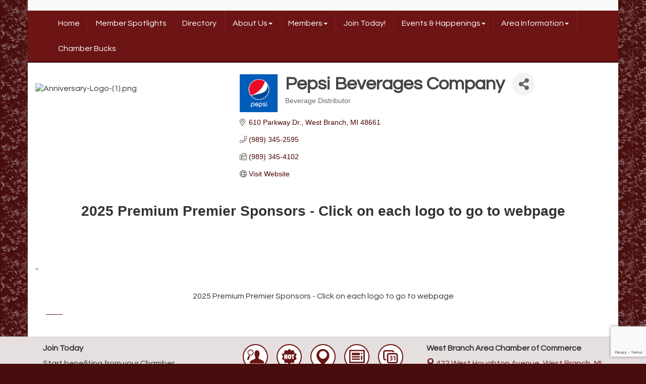

--- FILE ---
content_type: text/html; charset=utf-8
request_url: https://www.wbacc.com/list/member/pepsi-beverages-company-780.htm
body_size: 16065
content:


<!DOCTYPE html>
<!--[if lt IE 7]> <html dir="ltr" lang="en-US" class="ie6"> <![endif]-->
<!--[if IE 7]>    <html dir="ltr" lang="en-US" class="ie7"> <![endif]-->
<!--[if IE 8]>    <html dir="ltr" lang="en-US" class="ie8"> <![endif]-->
<!--[if gt IE 8]><!--> <html dir="ltr" lang="en-US"> <!--<![endif]-->

<!-- BEGIN head -->
<head>
<!-- start injected HTML (CCID=1573) -->
<!-- page template: http://www.wbacc.com/PublicLayout -->
<meta name="description" content="Pepsi Beverages Company | Beverage Distributor" />
<link href="https://www.wbacc.com/integration/customerdefinedcss?_=5SLBYg2" rel="stylesheet" type="text/css" />
<!-- link for rss not inserted -->
<link rel="canonical" href="https://www.wbacc.com/list/member/pepsi-beverages-company-780.htm" />
<!-- end injected HTML -->

	<!--Meta Tags-->
	<meta http-equiv="Content-Type" content="text/html; charset=UTF-8" />
    <meta charset="utf-8">
	<!--Title-->
	<title>Pepsi Beverages Company | Beverage Distributor - West Branch Area Chamber of Commerce , MI</title>
    <!--Favicon-->
    <link rel="shortcut icon" href="https://chambermaster.blob.core.windows.net/userfiles/UserFiles/chambers/1573/CMS/design_elements/favicon.png" type="image/x-icon" />
        
    <!-- Begin Styles -->    
    <!-- Page Header -->
    <script type="text/javascript">
        var BASE_URL = "//www.wbacc.com/";
        var CMS = CMS || {};
        CMS.Warnings = CMS.Warnings || {};
        CMS.Defaults = CMS.Defaults || {};
    </script>
<link href="/Content/bundles/cms-public-styles?v=D8mNTZ-9UqeGhR8ddDkrI_X_p7u8taSdYzURPHS2JXg1" rel="stylesheet"/>
<script src="/Content/bundles/cms-public-header-scripts?v=yPjNtgpZ8y92tvBtDtdFF4JH0RbMuwi-tJnjLPEBD3o1"></script>
    <script type="text/javascript">
        CMS.jQuery = jQuery.noConflict(true);
    </script>
    
    
    
    
    <meta http-equiv="X-UA-Compatible" content="IE=edge">
    <meta name="viewport" content="width=device-width, initial-scale=1">
    <link href='https://fonts.googleapis.com/css?family=PT+Sans:400,700,400italic|Questrial' rel='stylesheet' type='text/css'>
    <!-- ===== Base Template Styles ===== -->
    <link class="cms-style" href="/Themes/Russell/Resources/css/russellstyles.css" rel="stylesheet">
    


    <link rel="stylesheet" href="//www.wbacc.com/css/default" type="text/css" media="all" id="theme-style" />

    <!-- Site Header -->
<!-- header data -->
<style>
  h1 {
    font-size: 2.25rem;
    font-weight: bold;
}

h2 {
    font-size: 2rem;
    font-weight: bold;
}

h3 {
    font-size: 1.75rem;
    font-weight: bold;
}
  .footer-copyright p {font-size:13px;}
  
</style>

<!-- Google tag (gtag.js) -->
<script async src="https://www.googletagmanager.com/gtag/js?id=G-F7LZB1P3B3"></script>
<script>
  window.dataLayer = window.dataLayer || [];
  function gtag(){dataLayer.push(arguments);}
  gtag('js', new Date());

  gtag('config', 'G-F7LZB1P3B3');
</script>    <!-- End Styles -->
        <script>
            (function (i, s, o, g, r, a, m) {
                i['GoogleAnalyticsObject'] = r; i[r] = i[r] || function () {
                    (i[r].q = i[r].q || []).push(arguments)
                }, i[r].l = 1 * new Date(); a = s.createElement(o),
                m = s.getElementsByTagName(o)[0]; a.async = 1; a.src = g; m.parentNode.insertBefore(a, m)
            })(window, document, 'script', '//www.google-analytics.com/analytics.js', 'ga');

            ga('create', 'UA-98910357-41', 'auto');
            ga('send', 'pageview');
        </script>
    <!-- jQuery first, then Popper.js, then Bootstrap JS -->
    <script src="https://code.jquery.com/jquery-3.7.1.min.js" crossorigin="anonymous"></script>
    <script type="text/javascript" src="https://code.jquery.com/ui/1.13.2/jquery-ui.min.js"></script>
<script src="https://www.wbacc.com/Content/bundles/SEO4?v=jX-Yo1jNxYBrX6Ffq1gbxQahkKjKjLSiGjCSMnG9UuU1"></script>
    <script type="text/javascript" src="https://ajax.aspnetcdn.com/ajax/globalize/0.1.1/globalize.min.js"></script>
    <script type="text/javascript" src="https://ajax.aspnetcdn.com/ajax/globalize/0.1.1/cultures/globalize.culture.en-US.js"></script>
    <!-- Required meta tags -->
    <meta charset="utf-8">
    <meta name="viewport" content="width=device-width, initial-scale=1, shrink-to-fit=no">
    <link rel="stylesheet" href="https://code.jquery.com/ui/1.13.2/themes/base/jquery-ui.css" type="text/css" media="all" />
    <script type="text/javascript">
        var MNI = MNI || {};
        MNI.CurrentCulture = 'en-US';
        MNI.CultureDateFormat = 'M/d/yyyy';
        MNI.BaseUrl = 'https://www.wbacc.com';
        MNI.jQuery = jQuery.noConflict(true);
        MNI.Page = {
            Domain: 'www.wbacc.com',
            Context: 299,
            Category: null,
            Member: 780,
            MemberPagePopup: true
        };
        MNI.LayoutPromise = new Promise(function (resolve) {
            MNI.LayoutResolution = resolve;
        });
        MNI.MemberFilterUrl = 'list';
    </script>


    <script src="https://www.google.com/recaptcha/enterprise.js?render=6LfI_T8rAAAAAMkWHrLP_GfSf3tLy9tKa839wcWa" async defer></script>
    <script>

        const SITE_KEY = '6LfI_T8rAAAAAMkWHrLP_GfSf3tLy9tKa839wcWa';

        // Repeatedly check if grecaptcha has been loaded, and call the callback once it's available
        function waitForGrecaptcha(callback, retries = 10, interval = 1000) {
            if (typeof grecaptcha !== 'undefined' && grecaptcha.enterprise.execute) {
                callback();
            } else if (retries > 0) { 
                setTimeout(() => {
                    waitForGrecaptcha(callback, retries - 1, interval);
                }, interval);
            } else {
                console.error("grecaptcha is not available after multiple attempts");
            }
        }

        // Generates a reCAPTCHA v3 token using grecaptcha.enterprise and injects it into the given form.
        // If the token input doesn't exist, it creates one. Then it executes the callback with the token.
        function setReCaptchaToken(formElement, callback, action = 'submit') {
            grecaptcha.enterprise.ready(function () {
                grecaptcha.enterprise.execute(SITE_KEY, { action: action }).then(function (token) {

                    MNI.jQuery(function ($) {
                        let input = $(formElement).find("input[name='g-recaptcha-v3']");

                        if (input.length === 0) {
                            input = $('<input>', {
                                type: 'hidden',
                                name: 'g-recaptcha-v3',
                                value: token
                            });
                            $(formElement).append(input);
                        }
                        else
                            $(input).val(token);

                        if (typeof callback === 'function') callback(token);
                    })

                });
            });
        }

    </script>




<script src="https://www.wbacc.com/Content/bundles/MNI?v=34V3-w6z5bLW9Yl7pjO3C5tja0TdKeHFrpRQ0eCPbz81"></script>


    <meta property='og:url' content='https://www.wbacc.com/list/member/pepsi-beverages-company-780.htm' />
<meta property='og:title' content='Pepsi Beverages Company' />
<meta property='og:image' content='https://chambermaster.blob.core.windows.net/images/members/1573/780/MemLogo_Pepsi%20logo.png' />

    <!-- Bootstrap CSS -->
    <link type="text/css" href="https://www.wbacc.com/Content/SEO4/css/bootstrap/bootstrap-ns.min.css" rel="stylesheet" />
<link href="https://www.wbacc.com/Content/SEO4/css/fontawesome/css/fa.bundle?v=ruPA372u21djZ69Q5Ysnch4rq1PR55j8o6h6btgP60M1" rel="stylesheet"/>
<link href="https://www.wbacc.com/Content/SEO4/css/v4-module.bundle?v=teKUclOSNwyO4iQ2s3q00X0U2jxs0Mkz0T6S0f4p_241" rel="stylesheet"/>
<meta name="referrer" content="origin" /></head>
 <!-- Begin body -->
<body class="cmsbackground">
    


<div id="page-layout" pageLayout="Left Sidebar" pageId=54584>
    


<div class="container bg-header">
    <div class="row">
        <div class="col-md-4">
            
<div class="page-area  global" pageareaid="Head 0">
    <ul class="cms-widgets">
    </ul>
</div>

            
        </div>
        <div class="col-md-4 hidden-xs">
            
<div class="page-area  global" pageareaid="Head 1">
    <ul class="cms-widgets">
    </ul>
</div>

        </div>
        <div class="col-md-4 hidden-xs text-center">
<div class="page-area  global" pageareaid="Head 2">
    <ul class="cms-widgets">
    </ul>
</div>
</div>
    </div>
    <!-- /header container-->
</div>
<!-- Main Nav  -->
<nav class="container navbar navbar-default" role="navigation">
    <div class="container">
        <!-- Brand and toggle get grouped for better mobile display -->
        <div class="navbar-header">
            <button type="button" class="navbar-toggle" data-toggle="collapse" data-target="#bs-example-navbar-collapse-1"> <span class="sr-only">Toggle navigation</span> <span class="icon-bar"></span> <span class="icon-bar"></span> <span class="icon-bar"></span> </button>
        </div>

        <!-- Collect the nav links, forms, and other content for toggling -->
        <div class="collapse navbar-collapse" id="bs-example-navbar-collapse-1">
            <div id="cm-cms-menu">
                

<ul menu-id="3830" class="nav navbar-nav cms-bootstrap-menu">
                <li ><a href="/" target="_self">Home</a></li>
            <li ><a href="/video-spotlights" target="_self">Member Spotlights</a></li>
            <li ><a href="/list/" target="_self">Directory</a></li>
            <li class="dropdown">
                <a href="#" class="dropdown-toggle" data-toggle="dropdown" target="_self">About Us<b class="caret"></b></a>
                <ul class="dropdown-menu">
                                <li ><a href="/about-us" target="_self">About Us</a></li>
            <li ><a href="/board-of-directors" target="_self">Meet the Team</a></li>
            <li ><a href="/contact/" target="_self">Contact Us</a></li>

                </ul>
            </li>
            <li class="dropdown">
                <a href="#" class="dropdown-toggle" data-toggle="dropdown" target="_self">Members<b class="caret"></b></a>
                <ul class="dropdown-menu">
                                <li ><a href="/membership-benefits" target="_self">Membership Benefits</a></li>
            <li ><a href="/members/" target="_self">Member Directory</a></li>
            <li ><a href="/chamber-board-of-directors-opening" target="_self">Chamber Board of Directors Opening</a></li>
            <li ><a href="/2026-chamber-membership" target="_self">2026 Chamber Membership</a></li>

                </ul>
            </li>
            <li ><a href="/member/newmemberapp/" target="_self">Join Today!</a></li>
            <li class="dropdown">
                <a href="#" class="dropdown-toggle" data-toggle="dropdown" target="_self">Events &amp; Happenings<b class="caret"></b></a>
                <ul class="dropdown-menu">
                                <li ><a href="/events/calendar/" target="_self">Community Calendar</a></li>
            <li ><a href="/events/" target="_self">Events List</a></li>
            <li ><a href="/chamber-connections" target="_self">Business After Hours and Chamber Connections</a></li>
            <li ><a href="/outstanding-business-award-winners" target="_self">Chamber Ball &amp; Outstanding Awards</a></li>
            <li ><a href="/chamber-golf-outing" target="_self">Chamber Golf Outing</a></li>
            <li ><a href="/christmas-light-parade" target="_self">Christmas Light Parade</a></li>
            <li ><a href="/chamber-mini-golf-challenge" target="_self">Chamber Mini Golf Challenge</a></li>
            <li ><a href="/grand-openings-ribbon-cuttings" target="_self">Grand Openings &amp; Ribbon Cuttings</a></li>
            <li ><a href="/parades" target="_self">Independence Day Parade</a></li>
            <li ><a href="/ogemaw-county-business-community-expo-and-job" target="_self">Ogemaw County Business &amp; Community Expo and Job Fair</a></li>
            <li ><a href="http://www.westbranchevents.com/" target="_self">West Branch Events</a></li>

                </ul>
            </li>
            <li class="dropdown">
                <a href="/about-west-branch" class="dropdown-toggle" data-toggle="dropdown" target="_self">Area Information<b class="caret"></b></a>
                <ul class="dropdown-menu">
                                <li ><a href="/jobs/" target="_self">Job Opportunities/ Volunteer Opportunities</a></li>
            <li ><a href="/west-branch-visitors-bureau" target="_self">West Branch Visitors Bureau</a></li>
            <li ><a href="http://www.visitwestbranch.com" target="_blank">Area Attractions &amp; Things to do</a></li>
            <li ><a href="http://www.wbrc.k12.mi.us/" target="_blank">West Branch Rose City School District</a></li>
            <li ><a href="http://www.westbranch.com/" target="_blank">City of West Branch</a></li>
            <li ><a href="/ogemaw-county-edc" target="_self">Ogemaw County EDC</a></li>
            <li ><a href="http://ogemawtownship.org/" target="_blank">Ogemaw Township</a></li>
            <li ><a href="/west-branch-merchants-association" target="_self">West Branch Area Retail Merchants Association</a></li>
            <li ><a href="http://www.westbranchtownship.org/" target="_blank">West Branch Township</a></li>

                </ul>
            </li>
            <li ><a href="/chamber-bucks" target="_self">Chamber Bucks</a></li>

</ul>


            </div>
        </div>
        <!-- /.navbar-collapse -->
    </div>
    <!-- /.container -->
</nav>
<!-- CONTENT
=================================-->
<div class="container bg-main">
    <form role="search" class="form-inline visible-xs">
        
<div class="page-area  global" pageareaid="Head 3">
    <ul class="cms-widgets">

<li class="cms-widget published " contentid="294105" pageareaid="Head 3" order="0" contenttypeid="7">
        <!--  -->
    
    <div class="cms-custom-links">
        <div class="cms-alignment-wrapper center ">
            <ul class="sidebar-nav sidebar-primary  vertical " id="content-294105">
                    <li>
                        <div class="nav-item">
                            <a href="/member/newmemberapp" >
                                <span class="panel-icon">
                                                                            <span class="panel-image"><img class="blank" src="https://devchambermaster.blob.core.windows.net/cms/media/icons/add-icon-flat.png"></span>
                                                                            <span>Join Today</span>
                                </span>
                            </a>
                        </div>
                    </li>
                    <li>
                        <div class="nav-item">
                            <a href="/list" >
                                <span class="panel-icon">
                                                                            <span class="panel-image"><img class="blank" src="https://devchambermaster.blob.core.windows.net/cms/media/icons/add-icon-flat.png"></span>
                                                                            <span>Find a Member</span>
                                </span>
                            </a>
                        </div>
                    </li>
                    <li>
                        <div class="nav-item">
                            <a href="/events" >
                                <span class="panel-icon">
                                                                            <span class="panel-image"><img class="blank" src="https://devchambermaster.blob.core.windows.net/cms/media/icons/add-icon-flat.png"></span>
                                                                            <span>View Events</span>
                                </span>
                            </a>
                        </div>
                    </li>
            </ul>
        </div>
    </div>    

    <span style="clear:both;display:block;"></span>
</li>


 


<li class="cms-widget published " contentid="294110" pageareaid="Head 3" order="0" contenttypeid="5">
        <!--  -->
    
    <script type="text/javascript">
        (function ($) {
            $(function () {
                
                if (CMS.Theme != 'Nova') {
                    $('#content-294110').SiteSearch();
                }
            });
        })(CMS.jQuery)
    </script>
    <div class="cms-content cms-search" id="content-294110" state="none">
        <div class="form-group">
            <input type="text" class="form-control" placeholder="Search Site">
        </div>
        <div class="cms-search-results">
            <div class="search-results-wrapper">
                <div class="cms-pages-results">
                    <h4><strong>Pages</strong></h4>
                    <ul></ul>
                </div>
                <div class="cms-members-results">
                    <h4><strong>Members</strong></h4>
                    <ul></ul>
                </div>
                <div class="cms-category-results">
                    <h4><strong>Categories</strong></h4>
                    <ul></ul>
                </div>
                <div class="cms-quicklink-results">
                    <h4><strong>Quicklinks</strong></h4>
                    <ul></ul>
                </div>
                <div class="cms-events-results">
                    <h4><strong>Events</strong></h4>
                    <ul></ul>
                </div>
            </div>
        </div>
    </div>



    <span style="clear:both;display:block;"></span>
</li>


 

    </ul>
</div>

    </form>
    
<div class="page-area  global" pageareaid="Layout Top 0">
    <ul class="cms-widgets">
    </ul>
</div>

    

<div class="page-area  local" pageareaid="1">
    <ul class="cms-widgets">
    </ul>
</div>

<div class="row">
    <!-- Main Content Area -->
    <div class="col-md-8 col-md-push-4">
        
<div class="page-area  local" pageareaid="Main">
    <ul class="cms-widgets">

<li class="cms-widget published " contentid="294093" pageareaid="Main" order="0" contenttypeid="1">
        <!--  -->
    
    <div class="cms-content" id="content-294093">
            <div id="gzns">
        



<div class="container-fluid gz-search-details" itemscope="itemscope" itemtype="http://schema.org/LocalBusiness">
    <!--member detail page header -->
  <!--page title and share buttons -->
  <div class="row gz-details-header">
        <div class="col-auto pr-0 gz-details-logo-col">
		    <div class="gz-details-member-logo">
			    <img class="img-fluid" itemprop="logo" src="https://chambermaster.blob.core.windows.net/images/members/1573/780/MemLogo_Pepsi%20logo.png" alt="Pepsi Beverages Company" title="Pepsi Beverages Company" />
		    </div>
	    </div>
	    <div class="col pl-0">
		    <div class="d-flex gz-details-head">
                    <h1 class="gz-pagetitle" itemprop="name">Pepsi Beverages Company</h1>
			    <!-- share Button trigger modal -->
		            <button id="shareDrop" type="button" class="gz-share-btn" data-toggle="modal" data-target="#shareModal" aria-label="Share Button"> <i class="gz-fas gz-fa-share-alt"></i></button>
		    </div>
		            <div class="gz-details-categories">
		                <h5 class="gz-subtitle sr-only">Categories</h5>
		                <p><span class="gz-cat">Beverage Distributor</span></p>
		            </div>
	    </div>
  </div>
  <!-- row for links and map -->
  <div class="row gz-details-links">
    <div class="col-sm-7 col-md-8">
      <ul class="list-group gz-list-group">
              <li class="list-group-item gz-card-address">
			    <a href="https://www.google.com/maps?q=610%20Parkway%20Dr.,%20West%20Branch,%20MI,%2048661" onclick="MNI.Hit.MemberMap(780)" target="_blank" class="card-link" itemprop="address" itemscope="itemscope" itemtype="http://schema.org/PostalAddress">
                    <i class="gz-fal gz-fa-map-marker-alt"></i>
                    <span class="gz-street-address" itemprop="streetAddress">610 Parkway Dr.</span>
                    
                    
                    
                    <span class="gz-address-city" itemprop="addressLocality">West Branch</span>
                    <span itemprop="addressRegion">MI</span>
                    <span itemprop="postalCode">48661</span>
                </a>
              </li>
        <li class="list-group-item gz-card-phone">
			<a href="tel:9893452595" class="card-link"><i class="gz-fal gz-fa-phone"></i><span itemprop="telephone">(989) 345-2595</span></a>
		</li>
        
        <li class="list-group-item gz-card-fax">
			<a href="tel:9893454102" class="card-link"><i class="gz-fal gz-fa-fax"></i><span itemprop="faxNumber">(989) 345-4102</span></a>
		</li>
        
        <li class="list-group-item gz-card-website">
			<a href="http://www.pepsico.com" onclick="MNI.Hit.MemberWebsite(780)" target="_blank" itemprop="url" class="card-link"><i class="gz-fal gz-fa-globe"></i><span itemprop="sameAs">Visit Website</span></a>
		</li>

      </ul>
      
	  
    </div>
    <div class="col-sm-5 col-md-4">
        <div class="gz-map embed-responsive embed-responsive-16by9 fitvidsignore">
            <iframe src="https://www.google.com/maps/embed/v1/place?key=AIzaSyAACLyaFddZFsbbsMCsSY4lq7g6N4ycArE&amp;q=,%20,%20,%20" width="600" height="450" frameborder="0" style="border:0" allowfullscreen></iframe>
        </div>
        
    </div>
  </div>


  <!-- row for about -->
  

  <!-- row for video and highlights -->
  <div class="row gz-video-highlights">
    <!-- if no video, omit entire gz-details-video column below -->
    

	<!-- if no highlights, omit entire gz-details-highlights column below -->
  </div>

<!-- row for images, omit entire row if none exist. Each image will pull up modal with the full size image in it. Same module, unique image, see https://getbootstrap.com/docs/4.1/components/modal/#varying-modal-content -->
<!-- row for news -->
<!-- row for jobs -->

<!-- row for Hot Deals -->

<!-- row for Events -->


     <!-- share Modal for share button next to page title -->
     <div class="modal share-modal fade" id="shareModal" tabindex="-1" role="dialog" aria-labelledby="shareModaLabel" aria-hidden="true">
          <div class="modal-dialog" role="document">
               <div class="modal-content">
                    <div class="modal-header">
                         <h5 class="modal-title" id="shareModaLabel">Share</h5>
                         <button type="button" class="close" data-dismiss="modal" aria-label="Close"> <span aria-hidden="true">&times;</span> </button>
                    </div>
                    <div class="modal-body">
                         <!--add <a> for each option that currently exists-->
                         <a class="gz-shareprint" rel="nofollow" href="https://www.wbacc.com/list/member/pepsi-beverages-company-780.htm?rendermode=print" title="Print this page" rel="nofollow" target="_blank" onclick="return!MNI.Window.Print(this)"><i class="gz-fal gz-fa-print"></i>Print</a>
                         <a class="gz-shareemail" href="#" data-toggle="modal" data-target="#gz-info-contactfriend" title="Share by Email"><i class="gz-fal gz-fa-envelope"></i>Email</a>
                         <a class="gz-sharefacebook" href="https://www.facebook.com/sharer.php?u=https%3a%2f%2fwww.wbacc.com%2flist%2fmember%2fpepsi-beverages-company-780&amp;p[title]=Pepsi+Beverages+Company" title="Share on Facebook"><i class="gz-fab gz-fa-facebook"></i>Facebook</a>
                         <a class="gz-sharetwitter" href="https://www.twitter.com/share?url=https://www.wbacc.com/list/member/pepsi-beverages-company-780&amp;text=Pepsi+Beverages+Company" title="Share on Twitter"><i class="gz-fab gz-fa-x-twitter"></i>Twitter</a>
                         <a class="gz-sharelinkedin" href="https://www.linkedin.com/shareArticle?mini=true&amp;url=https%3a%2f%2fwww.wbacc.com%2flist%2fmember%2fpepsi-beverages-company-780&amp;title=Pepsi+Beverages+Company" title="Share on LinkedIn"><i class="gz-fab gz-fa-linkedin"></i>LinkedIn</a>
                         <a class="gz-sharepinterest" href="https://pinterest.com/pin/create/button/?url=https%3a%2f%2fwww.wbacc.com%2flist%2fmember%2fpepsi-beverages-company-780&amp;media=https%3a%2f%2fchambermaster.blob.core.windows.net%2fimages%2fmembers%2f1573%2f780%2fMemLogo_Pepsi%2520logo.png&amp;description=" title="Share on Pinterest"><i class="gz-fab gz-fa-pinterest"></i>Pinterest</a>
                    </div>
                    <div class="modal-footer">
                         <button type="button" class="btn" data-dismiss="modal">Close</button>
                    </div>
               </div>
          </div>
     </div>
     <div class="modal share-modal fade" id="gz-info-contactfriend" tabindex="-1" role="dialog" aria-labelledby="contactFriendLabel" aria-hidden="true">
        <div class="modal-dialog" role="document">
            <div class="modal-content">
                <div class="modal-header">
                    <h5 class="modal-title" id="contactFriendLabel">Tell a Friend</h5>
                    <button type="button" class="close" data-dismiss="modal" aria-label="Close"> <span aria-hidden="true">&times;</span> </button>
                </div>
                <div class="modal-body"></div>
                <div class="modal-footer">
                    <button type="button" class="btn send-btn">Send Request</button><button type="button" class="btn" data-dismiss="modal">Cancel</button>
                </div>
            </div>
        </div>
     </div>
     <!-- end of Modal -->
     <form id="gz-directory-contactform" action="https://www.wbacc.com/inforeq/contactmembers" method="post" target="_blank" style="display:none">
        <input type="hidden" name="targets" value="780" />
        <input type="hidden" name="command" value="addSingleMember" />
        <input id="contactform-repid" type="hidden" name="repid" value="" />
    </form>
</div>

        
    <script type="text/javascript">
        MNI.ITEM_TYPE = 0;
        MNI.ITEM_ID = 780;
        (function ($) {
            $('#gz-directory-contactmember').click(function (e) {
                e.preventDefault();
                $('#gz-directory-contactform').submit();
            });

            $('.gz-directory-contactrep').click(function (e) {
                e.preventDefault();
                var id = $(this).attr('repid')
                $('#contactform-repid').val(id);
                $('#gz-directory-contactform').submit();
            });


        })(MNI.jQuery);
    </script>

        <!-- JavaScript for Bootstrap 4 components -->
        <!-- js to make 4 column layout instead of 3 column when the module page content area is larger than 950, this is to accomodate for full-width templates and templates that have sidebars-->
        <script type="text/javascript">
            (function ($) {
                $(function () {
                    var $gzns = $('#gzns');
                    var $info = $('#gzns').find('.col-sm-6.col-md-4');
                    if ($gzns.width() > 950) {
                        $info.addClass('col-lg-3');
                    }

                    var store = window.localStorage;
                    var key = "7-list-view";
                    var printKey = "24-list-view";
                    $('.gz-view-btn').click(function (e) {
                        e.preventDefault();
                        $('.gz-view-btn').removeClass('active');
                        $(this).addClass('active');
                        if ($(this).hasClass('gz-list-view')) {
                            store.setItem(key, true);
                            store.setItem(printKey, true);
                            $('.gz-list-card-wrapper').removeClass('col-sm-6 col-md-4').addClass('gz-list-col');
                        } else {
                            store.setItem(key, false);
                            store.setItem(printKey, false);
                            $('.gz-list-card-wrapper').addClass('col-sm-6 col-md-4').removeClass('gz-list-col');
                        }
                    });
                    
                    var isListView = store.getItem(key) == null ? MNI.DEFAULT_LISTING : store.getItem(key) == "true";
                    if (isListView) $('.gz-view-btn.gz-list-view').click();
                    store.setItem(printKey, isListView);
                    MNI.LayoutResolution();

                    (function ($modal) {
                        if ($modal[0]) {
                            $('#gz-info-contactfriend').on('shown.bs.modal', function (e) {
                                $modal.css('max-height', $(window).height() + 'px');
                                $modal.addClass('isLoading');
                                $.ajax({ url: MNI.BaseUrl + '/inforeq/contactFriend?itemType='+MNI.ITEM_TYPE+'&itemId='+MNI.ITEM_ID })
                                    .then(function (r) {
                                        $modal.find('.modal-body')
                                            .html($.parseHTML(r.Html));
                                        $modal.removeClass('isLoading');
                                        $('#gz-info-contactfriend').addClass('in');
                                        $.getScript("https://www.google.com/recaptcha/api.js");
                                    });
                            });
                            $('#gz-info-contactfriend .send-btn').click(function () {
                                var $form = $modal.find('form');
                                $modal.addClass('isLoading');
                                $.ajax({
                                    url: $form.attr('action'),
                                    type: 'POST',
                                    data: $form.serialize(),
                                    dataType: 'json'
                                }).then(function (r) {
                                    if (r.Success) $('#gz-info-contactfriend').modal('hide');
                                    else $modal.find('.modal-body').html($.parseHTML(r.Html));
                                    $.getScript("https://www.google.com/recaptcha/api.js");
                                    $modal.removeClass('isLoading');
                                });
                            });
                        }
                    })($('#gz-info-contactfriend .modal-content'));

                    (function ($modal) {
                        if ($modal[0]) {
                            $('#gz-info-subscribe').on('shown.bs.modal', function (e) {
                            $('#gz-info-subscribe .send-btn').show();
                            $modal.addClass('isLoading');
                                $.ajax({ url: MNI.SUBSCRIBE_URL })
                                .then(function (r) {
                                    $modal.find('.modal-body')
                                        .html(r);

                                    $modal.removeClass('isLoading');
                                });
                            });
                            $('#gz-info-subscribe .send-btn').click(function () {
                                var $form = $modal.find('form');
                                $modal.addClass('isLoading');

                                waitForGrecaptcha(() => {
                                    setReCaptchaToken($form, () => {
                                        $.ajax({
                                            url: $form.attr('action'),
                                            type: 'POST',
                                            data: $form.serialize()
                                        }).then(function (r) {
                                            if (r.toLowerCase().search('thank you') != -1) {
                                                $('#gz-info-subscribe .send-btn').hide();
                                            }
                                            $modal.find('.modal-body').html(r);
                                            $modal.removeClass('isLoading');
                                        });
                                    }, "hotDealsSubscribe");
                                })                        
                            });
                        }
                    })($('#gz-info-subscribe .modal-content'));

                    (function ($modal) {
                        $('#gz-info-calendarformat').on('shown.bs.modal', function (e) {
                            var backdropElem = "<div class=\"modal-backdrop fade in\" style=\"height: 731px;\" ></div >";
                            $('#gz-info-calendarformat').addClass('in');                           
                            if (!($('#gz-info-calendarformat .modal-backdrop').length)) {
                                $('#gz-info-calendarformat').prepend(backdropElem);
                            }
                            else {
                                $('#gz-info-calendarformat .modal-backdrop').addClass('in');
                            }
                        });
                        $('#gz-info-calendarformat').on('hidden.bs.modal', function (e) {
                            $('#gz-info-calendarformat').removeClass('in');
                            $('#gz-info-calendarformat .modal-backdrop').remove();
                        });
                        if ($modal[0]) {
                            $('.calendarLink').click(function (e) {
                                $('#gz-info-calendarformat').modal('hide');
                            });
                        }
                    })($('#gz-info-calendarformat .modal-content'));

                    // Constructs the Find Members type ahead suggestion engine. Tokenizes on the Name item in the remote return object. Case Sensitive usage.
                    var members = new Bloodhound({
                        datumTokenizer: Bloodhound.tokenizers.whitespace,
                        queryTokenizer: Bloodhound.tokenizers.whitespace,
                        remote: {
                            url: MNI.BaseUrl + '/list/find?q=%searchTerm',
                            wildcard: '%searchTerm',
                            replace: function () {
                                var q = MNI.BaseUrl + '/list/find?q=' + encodeURIComponent($('.gz-search-keyword').val());
                                var categoryId = $('#catgId').val();
                                var quickLinkId = $('#qlId').val();
                                if (categoryId) {
                                    q += "&catgId=" + encodeURIComponent(categoryId);
                                }
                                if (quickLinkId) {
                                    q += "&qlid=" + encodeURIComponent(quickLinkId);
                                }
                                return q;
                            }
                        }
                    });

                    // Initializing the typeahead using the Bloodhound remote dataset. Display the Name and Type from the dataset via the suggestion template. Case sensitive.
                    $('.member-typeahead').typeahead({
                        hint: false,
                    },
                        {
                            display: 'Name',
                            source: members,
                            limit: Infinity,
                            templates: {
                                suggestion: function (data) { return '<div class="mn-autocomplete"><span class="mn-autocomplete-name">' + data.Name + '</span></br><span class="mn-autocomplete-type">' + data.Type + '</span></div>' }
                            }
                    });

                    $('.member-typeahead').on('typeahead:selected', function (evt, item) {
                        var openInNewWindow = MNI.Page.MemberPagePopup
                        var doAction = openInNewWindow ? MNI.openNewWindow : MNI.redirectTo;

                        switch (item.ResultType) {
                            case 1: // AutocompleteSearchResultType.Category
                                doAction(MNI.Path.Category(item.SlugWithID));
                                break;
                            case 2: // AutocompleteSearchResultType.QuickLink
                                doAction(MNI.Path.QuickLink(item.SlugWithID));
                                break;
                            case 3: // AutocompleteSearchResultType.Member
                                if (item.MemberPageAction == 1) {
                                    MNI.logHitStat("mbrws", item.ID).then(function () {
                                        var location = item.WebParticipation < 10 ? MNI.Path.MemberKeywordSearch(item.Name) : MNI.Path.Member(item.SlugWithID);
                                        doAction(location);
                                    });
                                }
                                else {
                                    var location = item.WebParticipation < 10 ? MNI.Path.MemberKeywordSearch(item.Name) : MNI.Path.Member(item.SlugWithID);
                                    doAction(location);
                                }
                                break;
                        }
                    })

                    $('#category-select').change(function () {
                        // Store the category ID in a hidden field so the remote fetch can use it when necessary
                        var categoryId = $('#category-select option:selected').val();
                        $('#catgId').val(categoryId);
                        // Don't rely on prior locally cached data when the category is changed.
                        $('.member-typeahead').typeahead('destroy');
                        $('.member-typeahead').typeahead({
                            hint: false,
                        },
                            {
                                display: 'Name',
                                source: members,
                                limit: Infinity,
                                templates: {
                                    suggestion: function (data) { return '<div class="mn-autocomplete"><span class="mn-autocomplete-name">' + data.Name + '</span></br><span class="mn-autocomplete-type">' + data.Type + '</span></div>' }
                                }
                            });
                    });
                    MNI.Plugins.AutoComplete.Init('#mn-search-geoip input', { path: '/' + MNI.MemberFilterUrl + '/find-geographic' });
                });
            })(MNI.jQuery);
        </script>
    </div>

    </div>



    <span style="clear:both;display:block;"></span>
</li>


 

    </ul>
</div>

        <!--Flex Slider End -->
        <div class="row">
            <div class="col-md-6">
                
<div class="page-area  local" pageareaid="2">
    <ul class="cms-widgets">
    </ul>
</div>

            </div>
            <div class="col-md-6">
                
<div class="page-area  local" pageareaid="3">
    <ul class="cms-widgets">
    </ul>
</div>

            </div>
        </div>
        
<div class="page-area  local" pageareaid="4">
    <ul class="cms-widgets">
    </ul>
</div>

        <div class="row">
            <div class="col-md-6">
                
<div class="page-area  local" pageareaid="5">
    <ul class="cms-widgets">
    </ul>
</div>

            </div>
            <div class="col-md-6">
                
<div class="page-area  local" pageareaid="6">
    <ul class="cms-widgets">
    </ul>
</div>

            </div>
        </div>
        
<div class="page-area  local" pageareaid="7">
    <ul class="cms-widgets">
    </ul>
</div>

    </div>
    <!-- Left Side Bar -->
    <div class="col-md-4 col-md-pull-8">
        <div id="sidebar">
            
<div class="page-area  global" pageareaid="Sidebar Top 0">
    <ul class="cms-widgets">

<li class="cms-widget published " contentid="669504" pageareaid="Sidebar Top 0" order="0" contenttypeid="8">
        <!--  -->
    
    <div class="cms-image-widget ">
    <img style="max-width:100%" alt="Anniversary-Logo-(1).png" src="https://chambermaster.blob.core.windows.net/userfiles/UserFiles/chambers/1573/CMS/Logos/Anniversary-Logo-(1).png">
    </div>

    <span style="clear:both;display:block;"></span>
</li>


 

    </ul>
</div>

            <!-- Left Side Quick Links -->
            
<div class="page-area  local" pageareaid="8">
    <ul class="cms-widgets">
    </ul>
</div>

            
        </div>
    </div>
    <!-- /Left Side Bar -->
</div>

<div class="page-area  local" pageareaid="9">
    <ul class="cms-widgets">
    </ul>
</div>


    
<div class="page-area  global" pageareaid="Layout Bottom 0">
    <ul class="cms-widgets">

<li class="cms-widget published " contentid="301516" pageareaid="Layout Bottom 0" order="1" contenttypeid="6">
        <!-- 
    <span>Generic</span>
 -->
    

    <div class="cms-design-panel" id="content-301516">
<h3 style="text-align: center;"><span style="font-family:verdana,geneva,sans-serif;"><span style="font-size:28px;">2025&nbsp;Premium&nbsp;Premier Sponsors - Click on each logo to go to webpage</span></span></h3>

<p>&nbsp; &nbsp;<a href="https://www.deanarbourford.com/" style="font-size: 1rem;"><img alt="" src="https://chambermaster.blob.core.windows.net/userfiles/UserFiles/chambers/1573/CMS/Logos/Dean-Arbour-Ford.jpg" style="width: 175px; height: 92px;" /></a><span style="font-size: 48px;"><a href="https://www.mclaren.org/" style="font-size: 1rem;"><img alt="" src="https://chambermaster.blob.core.windows.net/userfiles/UserFiles/chambers/1573/CMS/Logos/Mclaren-Logo.png" style="width: 175px; height: 87px;" /></a>&nbsp;</span><u style="font-size: 1rem;"><a href="https://www.branhamsjewelry.com/"><img alt="" src="https://chambermaster.blob.core.windows.net/userfiles/UserFiles/chambers/1573/CMS/Logos/Branham's-Logo.jpg" style="width: 175px; height: 200px;" /></a></u><a href="https://www.griffinbev.com/contact-us/" style="font-size: 1rem;"><u style="font-size: 1rem;"><img alt="" src="https://chambermaster.blob.core.windows.net/userfiles/UserFiles/chambers/1573/CMS/Logos/Griffin-Beverage-Logo-w200.jpg" style="font-size: 1rem; width: 175px; height: 148px;" /></u></a><u style="font-size: 1rem;"><a href="https://www.midmichigan.org/"><img alt="" src="https://chambermaster.blob.core.windows.net/userfiles/UserFiles/chambers/1573/CMS/Logos/mymichigan-logo.jpg" style="width: 175px; height: 50px;" /></a></u><u style="font-size: 1rem;"><a href="https://levelonehvac.com/"><img alt="" src="https://chambermaster.blob.core.windows.net/userfiles/UserFiles/chambers/1573/CMS/Logos/Level-1-hvac-logo.png" style="width: 175px; height: 175px;" /></a></u></p>

<p><u style="font-size: 1rem;"><a href="https://visitthelumberjack.com/"><img alt="" src="https://chambermaster.blob.core.windows.net/userfiles/UserFiles/chambers/1573/CMS/Logos/Lumber-Jack-Lodge-Logo.jpg" style="width: 200px; height: 112px;" /></a>&nbsp;&nbsp;</u><a href="https://sunrisesidetowing.com/" style="font-size: 1rem;"><img alt="" src="https://chambermaster.blob.core.windows.net/userfiles/UserFiles/chambers/1573/CMS/Logos/Sunrise-side-towing.jpg" style="width: 200px; height: 200px;" /></a></p>

<p>&nbsp;</p>

<div>
<p style="text-align: center;">2025&nbsp;Premium&nbsp;Premier Sponsors - Click on each logo to go to webpage</p>

<p><span style="font-size: 1rem;">&nbsp; &nbsp; &nbsp; &nbsp;</span><u style="font-size: 1rem;"><a href="https://westbranchvet.com/"><img alt="" src="https://chambermaster.blob.core.windows.net/userfiles/UserFiles/chambers/1573/CMS/Premier_Sponsor_Logos/west-branch-veterinary-services-logo-right-w200.png" style="width: 150px; height: 75px; font-size: 1rem;" /></a></u><u style="font-size: 1rem;"><a href="http://ogemawcountytitle.com/"><img alt="" src="https://chambermaster.blob.core.windows.net/userfiles/UserFiles/chambers/1573/CMS/Logos/og-title-and-escrow-w150.jpg" style="width: 150px; height: 165px;" /></a></u><a href="https://locations.autovalue.com/mi/west-branch/283041/" style="font-size: 1rem;"><img alt="" src="https://chambermaster.blob.core.windows.net/userfiles/UserFiles/chambers/1573/CMS/Logos/West-Branch-Automotive(1).png" style="color: rgb(0, 0, 0); font-variant-numeric: normal; font-variant-east-asian: normal; height: 75px; text-decoration-line: none; width: 150px;" /></a><u style="font-size: 1rem;">&nbsp; &nbsp; &nbsp;<a href="https://d-n-garage-inc.business.site/?utm_source=gmb&amp;utm_medium=referral"><img alt="" src="https://chambermaster.blob.core.windows.net/userfiles/UserFiles/chambers/1573/CMS/Logos/dn-towing(1).jpeg" style="width: 100px; height: 100px;" /></a><a href="https://www.morseclark.com/">&nbsp; &nbsp; &nbsp;&nbsp;<img alt="" src="https://chambermaster.blob.core.windows.net/userfiles/UserFiles/chambers/1573/CMS/Premier_Sponsor_Logos/Morse-Clark-Furniture-Logo.jpg" style="width: 199px; height: 48px;" /></a></u><span style="font-size: 1rem;">&nbsp;&nbsp;</span><a href="https://order.toasttab.com/online/buck-s-country-cookin"><img alt="" src="https://chambermaster.blob.core.windows.net/userfiles/UserFiles/chambers/1573/CMS/Logos/Bucks-logo(1).jpg" style="font-size: 1rem; width: 150px; height: 108px;" /></a><span style="font-size: 1rem;">&nbsp;&nbsp;&nbsp;&nbsp;</span><span style="font-size: 1rem;">&nbsp; &nbsp; &nbsp; &nbsp; &nbsp;</span><a href="https://www.mercbank.com/" style="font-size: 1rem; color: rgb(0, 102, 204); font-variant-numeric: normal; font-variant-east-asian: normal;" target="_blank"><img alt="" src="https://chambermaster.blob.core.windows.net/userfiles/UserFiles/chambers/1573/CMS/Logos/Mercantile-Bank-Vertical-Logo.jpg" style="font-size: 1rem; width: 175px; height: 123px;" /></a><a href="https://dieboldinsurance.com/" style="font-size: 1rem;"><img alt="" src="https://chambermaster.blob.core.windows.net/userfiles/UserFiles/chambers/1573/CMS/Logos/Diebold-LOGO.jpg" style="width: 100px; height: 100px;" /></a>&nbsp; &nbsp;<a href="https://www.homedepot.com/?mtc=SEM-BF-CDP-BNG-Multi-Multi-NA-Multi-NA-RSA-NA-NA-NA-NA-BT2-NA-NA-NA-THD_Geo&amp;cm_mmc=SEM-BF-CDP-BNG-Multi-Multi-NA-Multi-NA-RSA-NA-NA-NA-NA-BT2-NA-NA-NA-THD_Geo-9222681119-92482418774-413477116721--&amp;&amp;msclkid=7f52d6d53e6816dae83abfdea0884bba&amp;gclid=7f52d6d53e6816dae83abfdea0884bba&amp;gclsrc=3p.ds&amp;gad_source=7&amp;gad_campaignid=9222681119" style="font-size: 1rem;"><img alt="" src="https://chambermaster.blob.core.windows.net/userfiles/UserFiles/chambers/1573/CMS/Logos/the-home-depot-logo.png" style="width: 100px; height: 100px;" /></a>&nbsp;&nbsp;<a href="https://www.culliganofwestbranch.com/locations/west-branch-mi/1230?utm_source=google&amp;utm_medium=googlemybusiness" style="font-size: 1rem;" target="_blank"><img alt="" src="https://chambermaster.blob.core.windows.net/userfiles/UserFiles/chambers/1573/CMS/Premier_Sponsor_Logos/culligan-logo-w150-w200.png" style="width: 150px; height: 75px; font-size: 1rem;" /></a>&nbsp; &nbsp;&nbsp;<a href="https://www.bankhcb.com/" style="font-size: 1rem;" target="_blank"><img alt="" src="https://chambermaster.blob.core.windows.net/userfiles/UserFiles/chambers/1573/CMS/Logos/Huron.png" style="width: 150px; height: 68px;" /></a>&nbsp; &nbsp;&nbsp;<a href="https://www.wolverinescu.com/"><img alt="" src="https://chambermaster.blob.core.windows.net/userfiles/UserFiles/chambers/1573/CMS/Logos/Wolverine-State.png" style="width: 200px; height: 41px;" /><img alt="" src="https://chambermaster.blob.core.windows.net/userfiles/UserFiles/chambers/1573/CMS/Logos/2022-Li'l-Willies-Logo.png" style="width: 150px; height: 88px;" /></a></p>

<p>&nbsp; &nbsp;</p>
</div>
    </div>

    <span style="clear:both;display:block;"></span>
</li>


 

    </ul>
</div>

</div>
<!-- /container -->
<div class="container-fluid footer">
    <div class="row">
        <div class="container">
            <div class="col-md-4">
                
<div class="page-area  global" pageareaid="Footer 0">
    <ul class="cms-widgets">

<li class="cms-widget published " contentid="294099" pageareaid="Footer 0" order="0" contenttypeid="6">
        <!-- 
    <span>Generic</span>
 -->
    

    <div class="cms-design-panel" id="content-294099">
<p><strong>Join Today</strong></p>
<p>Start benefiting from your Chamber membership today. Sign up today and get your business more exposure. Connect and grow your business with the Chamber.</p>
<p>
  <a href="/member/newmemberapp"><button type="button" class="btn btn-success">Join Today</button></a>
</p>    </div>

    <span style="clear:both;display:block;"></span>
</li>


 

    </ul>
</div>

            </div>
            <div class="col-md-4">
                
<div class="page-area  global" pageareaid="Footer 1">
    <ul class="cms-widgets">

<li class="cms-widget published " contentid="294107" pageareaid="Footer 1" order="0" contenttypeid="9">
        <!--  -->
    
    <div class="cms-cm-icons">
        <ul class="cms-icon-links fixed  icon-links-primary  center " count="5" id="content-294107">
                <li class="cms-icon-link">
                    <a href="/list" >
                        <div class="panel-icon">
                                                            <span class="panel-image"><img class="flat" src="https://devchambermaster.blob.core.windows.net/cms/media/icons/module/Flat-Mono-1/list.png" title="Directory"></span>
                        </div>
                            <span class="cms-icon-title">Directory</span>
                    </a>
                </li>
                <li class="cms-icon-link">
                    <a href="/hotdeals" >
                        <div class="panel-icon">
                                                            <span class="panel-image"><img class="flat" src="https://devchambermaster.blob.core.windows.net/cms/media/icons/module/Flat-Mono-1/hotdeals.png" title="Deals"></span>
                        </div>
                            <span class="cms-icon-title">Deals</span>
                    </a>
                </li>
                <li class="cms-icon-link">
                    <a href="/map" >
                        <div class="panel-icon">
                                                            <span class="panel-image"><img class="flat" src="https://devchambermaster.blob.core.windows.net/cms/media/icons/module/Flat-Mono-1/map.png" title="Map"></span>
                        </div>
                            <span class="cms-icon-title">Map</span>
                    </a>
                </li>
                <li class="cms-icon-link">
                    <a href="/news" >
                        <div class="panel-icon">
                                                            <span class="panel-image"><img class="flat" src="https://devchambermaster.blob.core.windows.net/cms/media/icons/module/Flat-Mono-1/news.png" title="News"></span>
                        </div>
                            <span class="cms-icon-title">News</span>
                    </a>
                </li>
                <li class="cms-icon-link">
                    <a href="/events" >
                        <div class="panel-icon">
                                                            <span class="panel-image"><img class="flat" src="https://devchambermaster.blob.core.windows.net/cms/media/icons/module/Flat-Mono-1/events.png" title="Events"></span>
                        </div>
                            <span class="cms-icon-title">Events</span>
                    </a>
                </li>
        </ul>
    </div>

    <span style="clear:both;display:block;"></span>
</li>


 

    </ul>
</div>

            </div>
            <div class="col-md-4 footer-contact-info">
                
                <p><strong>    <span>West Branch Area Chamber of Commerce </span>
</strong></p>
                <p>        <a href="https://maps.google.com?q=422+West+Houghton+Avenue+West+Branch+MI+48661-1224" target="_blank"><span class="glyphicon glyphicon-map-marker"></span>&nbsp;<span class="cms-cms-address">422 West Houghton Avenue,&nbsp;</span>West Branch, MI 48661-1224</a>
</p>
                <p>        <a href="tel:(989) 345-2821"><span class="glyphicon glyphicon-earphone"></span>&nbsp;989. 345.2821</a>
</p>
                <p>        <a href="mailto:president@wbacc.com"><span class="glyphicon glyphicon-envelope"></span>&nbsp;president@wbacc.com</a>
</p>
            </div>
        </div>
    </div>
    <div class="row">
        <div class="container small text-center footer-copyright">
                <p>&copy; Copyright 2026 West Branch Area Chamber of Commerce . All Rights Reserved. Site provided by <a href="http://www.growthzone.com" target="_blank">GrowthZone</a> - powered by <a href="http://www.chambermaster.com" target="_blank">ChamberMaster</a> software.</p>

        </div>
    </div>
</div>
<!-- /CONTENT ============--> 

</div>

    <!-- Begin Scripts -->
    <script type="text/javascript" src="https://wbaccpres.chambermaster.com/backofficecontent/Scripts/Login.min.js"></script>
    <!-- Page Footer -->
        
    <script src="/Content/bundles/cms-public-footer-scripts?v=sAbD-11GT1gj9YWFSh_PZVZk_lPj5MfBofkANUIUc4A1"></script>

    
    
    


    <script type="text/javascript" src="https://cdnjs.cloudflare.com/ajax/libs/cssuseragent/2.1.31/cssua.min.js"></script>

    <script type="text/javascript">
        (function ($) {
            $(function () {
                try {
                    $(".gallery a").fancybox({
                        transitionEffect: 'fade',
                        buttons: [
                            "close"
                        ],
                    });
                } catch (err) { }
            });
        })(CMS.jQuery);
    </script>

    <!-- Site Footer -->
<!-- footer data -->    <!-- End Scripts -->
<script type="text/javascript">window.CMSTemplateUrl = 'http://www.wbacc.com/PublicLayout';</script>
        <script type="text/javascript">
            (function($){
                $(function(){
		            if(document.cookie.indexOf('scms=') != -1) {
                        $(document.body).prepend('<div class="cm-cms-status-header" id="cm-cms-status"><a href="' + window.location.href + '?clearcache=true" class="refresh clickable-text"><i class="fa fa-refresh"></i> Refresh Template</a><span class="message">Page content is editable through ChamberMaster. Page template content is <a href="' + window.CMSTemplateUrl +'">editable here</a>.</span><div class="logout-block"><a href="/Services/Logout/?redirectUrl=/" class="logout clickable-text">Logout <i class="fa fa-close"></i></a></div></div><div class="cm-cms-status-header"></div>');
			            $(".cm-cms-status-header").slideDown();
		            }
	            })
           })((window.CMS || window.MNI || window).jQuery || window.$);
        </script>
<script>document.addEventListener("DOMContentLoaded", function () {if (e = "/events/details/gift-card-extravaganza-18052", window.location.pathname.indexOf(e) > -1) { document.querySelector(".gz-btn-register, #mn-event-details-wrapper .mn-event-register .mn-event-content > a").innerText = "Buy Gift Cards Here!" } var e }); function isPath(e) { return window.location.pathname.indexOf(e) > -1 } isPath("/events") && MNI.jQuery("#gz-events .gz-events-card .btn").attr("target") === "RegisterEvent" + 18052 && (console.log("it works"), document.querySelector(this).innerText = "Buy Gift Cards Here!");</script>

<script>
// QXJ-169-20751
MNI.jQuery(document).ready(function () {
var pathstring = window.location.pathname;
var myquery = ("/events/details/gift-card-extravaganza-18052");
if (pathstring.indexOf(myquery) > -1) {
  MNI.jQuery('#gzns div#reminderAccordian').remove();
}
});
</script></body>
<!-- END body -->
</html>



--- FILE ---
content_type: text/html; charset=utf-8
request_url: https://www.google.com/recaptcha/enterprise/anchor?ar=1&k=6LfI_T8rAAAAAMkWHrLP_GfSf3tLy9tKa839wcWa&co=aHR0cHM6Ly93d3cud2JhY2MuY29tOjQ0Mw..&hl=en&v=PoyoqOPhxBO7pBk68S4YbpHZ&size=invisible&anchor-ms=20000&execute-ms=30000&cb=ih3q66r1117y
body_size: 48763
content:
<!DOCTYPE HTML><html dir="ltr" lang="en"><head><meta http-equiv="Content-Type" content="text/html; charset=UTF-8">
<meta http-equiv="X-UA-Compatible" content="IE=edge">
<title>reCAPTCHA</title>
<style type="text/css">
/* cyrillic-ext */
@font-face {
  font-family: 'Roboto';
  font-style: normal;
  font-weight: 400;
  font-stretch: 100%;
  src: url(//fonts.gstatic.com/s/roboto/v48/KFO7CnqEu92Fr1ME7kSn66aGLdTylUAMa3GUBHMdazTgWw.woff2) format('woff2');
  unicode-range: U+0460-052F, U+1C80-1C8A, U+20B4, U+2DE0-2DFF, U+A640-A69F, U+FE2E-FE2F;
}
/* cyrillic */
@font-face {
  font-family: 'Roboto';
  font-style: normal;
  font-weight: 400;
  font-stretch: 100%;
  src: url(//fonts.gstatic.com/s/roboto/v48/KFO7CnqEu92Fr1ME7kSn66aGLdTylUAMa3iUBHMdazTgWw.woff2) format('woff2');
  unicode-range: U+0301, U+0400-045F, U+0490-0491, U+04B0-04B1, U+2116;
}
/* greek-ext */
@font-face {
  font-family: 'Roboto';
  font-style: normal;
  font-weight: 400;
  font-stretch: 100%;
  src: url(//fonts.gstatic.com/s/roboto/v48/KFO7CnqEu92Fr1ME7kSn66aGLdTylUAMa3CUBHMdazTgWw.woff2) format('woff2');
  unicode-range: U+1F00-1FFF;
}
/* greek */
@font-face {
  font-family: 'Roboto';
  font-style: normal;
  font-weight: 400;
  font-stretch: 100%;
  src: url(//fonts.gstatic.com/s/roboto/v48/KFO7CnqEu92Fr1ME7kSn66aGLdTylUAMa3-UBHMdazTgWw.woff2) format('woff2');
  unicode-range: U+0370-0377, U+037A-037F, U+0384-038A, U+038C, U+038E-03A1, U+03A3-03FF;
}
/* math */
@font-face {
  font-family: 'Roboto';
  font-style: normal;
  font-weight: 400;
  font-stretch: 100%;
  src: url(//fonts.gstatic.com/s/roboto/v48/KFO7CnqEu92Fr1ME7kSn66aGLdTylUAMawCUBHMdazTgWw.woff2) format('woff2');
  unicode-range: U+0302-0303, U+0305, U+0307-0308, U+0310, U+0312, U+0315, U+031A, U+0326-0327, U+032C, U+032F-0330, U+0332-0333, U+0338, U+033A, U+0346, U+034D, U+0391-03A1, U+03A3-03A9, U+03B1-03C9, U+03D1, U+03D5-03D6, U+03F0-03F1, U+03F4-03F5, U+2016-2017, U+2034-2038, U+203C, U+2040, U+2043, U+2047, U+2050, U+2057, U+205F, U+2070-2071, U+2074-208E, U+2090-209C, U+20D0-20DC, U+20E1, U+20E5-20EF, U+2100-2112, U+2114-2115, U+2117-2121, U+2123-214F, U+2190, U+2192, U+2194-21AE, U+21B0-21E5, U+21F1-21F2, U+21F4-2211, U+2213-2214, U+2216-22FF, U+2308-230B, U+2310, U+2319, U+231C-2321, U+2336-237A, U+237C, U+2395, U+239B-23B7, U+23D0, U+23DC-23E1, U+2474-2475, U+25AF, U+25B3, U+25B7, U+25BD, U+25C1, U+25CA, U+25CC, U+25FB, U+266D-266F, U+27C0-27FF, U+2900-2AFF, U+2B0E-2B11, U+2B30-2B4C, U+2BFE, U+3030, U+FF5B, U+FF5D, U+1D400-1D7FF, U+1EE00-1EEFF;
}
/* symbols */
@font-face {
  font-family: 'Roboto';
  font-style: normal;
  font-weight: 400;
  font-stretch: 100%;
  src: url(//fonts.gstatic.com/s/roboto/v48/KFO7CnqEu92Fr1ME7kSn66aGLdTylUAMaxKUBHMdazTgWw.woff2) format('woff2');
  unicode-range: U+0001-000C, U+000E-001F, U+007F-009F, U+20DD-20E0, U+20E2-20E4, U+2150-218F, U+2190, U+2192, U+2194-2199, U+21AF, U+21E6-21F0, U+21F3, U+2218-2219, U+2299, U+22C4-22C6, U+2300-243F, U+2440-244A, U+2460-24FF, U+25A0-27BF, U+2800-28FF, U+2921-2922, U+2981, U+29BF, U+29EB, U+2B00-2BFF, U+4DC0-4DFF, U+FFF9-FFFB, U+10140-1018E, U+10190-1019C, U+101A0, U+101D0-101FD, U+102E0-102FB, U+10E60-10E7E, U+1D2C0-1D2D3, U+1D2E0-1D37F, U+1F000-1F0FF, U+1F100-1F1AD, U+1F1E6-1F1FF, U+1F30D-1F30F, U+1F315, U+1F31C, U+1F31E, U+1F320-1F32C, U+1F336, U+1F378, U+1F37D, U+1F382, U+1F393-1F39F, U+1F3A7-1F3A8, U+1F3AC-1F3AF, U+1F3C2, U+1F3C4-1F3C6, U+1F3CA-1F3CE, U+1F3D4-1F3E0, U+1F3ED, U+1F3F1-1F3F3, U+1F3F5-1F3F7, U+1F408, U+1F415, U+1F41F, U+1F426, U+1F43F, U+1F441-1F442, U+1F444, U+1F446-1F449, U+1F44C-1F44E, U+1F453, U+1F46A, U+1F47D, U+1F4A3, U+1F4B0, U+1F4B3, U+1F4B9, U+1F4BB, U+1F4BF, U+1F4C8-1F4CB, U+1F4D6, U+1F4DA, U+1F4DF, U+1F4E3-1F4E6, U+1F4EA-1F4ED, U+1F4F7, U+1F4F9-1F4FB, U+1F4FD-1F4FE, U+1F503, U+1F507-1F50B, U+1F50D, U+1F512-1F513, U+1F53E-1F54A, U+1F54F-1F5FA, U+1F610, U+1F650-1F67F, U+1F687, U+1F68D, U+1F691, U+1F694, U+1F698, U+1F6AD, U+1F6B2, U+1F6B9-1F6BA, U+1F6BC, U+1F6C6-1F6CF, U+1F6D3-1F6D7, U+1F6E0-1F6EA, U+1F6F0-1F6F3, U+1F6F7-1F6FC, U+1F700-1F7FF, U+1F800-1F80B, U+1F810-1F847, U+1F850-1F859, U+1F860-1F887, U+1F890-1F8AD, U+1F8B0-1F8BB, U+1F8C0-1F8C1, U+1F900-1F90B, U+1F93B, U+1F946, U+1F984, U+1F996, U+1F9E9, U+1FA00-1FA6F, U+1FA70-1FA7C, U+1FA80-1FA89, U+1FA8F-1FAC6, U+1FACE-1FADC, U+1FADF-1FAE9, U+1FAF0-1FAF8, U+1FB00-1FBFF;
}
/* vietnamese */
@font-face {
  font-family: 'Roboto';
  font-style: normal;
  font-weight: 400;
  font-stretch: 100%;
  src: url(//fonts.gstatic.com/s/roboto/v48/KFO7CnqEu92Fr1ME7kSn66aGLdTylUAMa3OUBHMdazTgWw.woff2) format('woff2');
  unicode-range: U+0102-0103, U+0110-0111, U+0128-0129, U+0168-0169, U+01A0-01A1, U+01AF-01B0, U+0300-0301, U+0303-0304, U+0308-0309, U+0323, U+0329, U+1EA0-1EF9, U+20AB;
}
/* latin-ext */
@font-face {
  font-family: 'Roboto';
  font-style: normal;
  font-weight: 400;
  font-stretch: 100%;
  src: url(//fonts.gstatic.com/s/roboto/v48/KFO7CnqEu92Fr1ME7kSn66aGLdTylUAMa3KUBHMdazTgWw.woff2) format('woff2');
  unicode-range: U+0100-02BA, U+02BD-02C5, U+02C7-02CC, U+02CE-02D7, U+02DD-02FF, U+0304, U+0308, U+0329, U+1D00-1DBF, U+1E00-1E9F, U+1EF2-1EFF, U+2020, U+20A0-20AB, U+20AD-20C0, U+2113, U+2C60-2C7F, U+A720-A7FF;
}
/* latin */
@font-face {
  font-family: 'Roboto';
  font-style: normal;
  font-weight: 400;
  font-stretch: 100%;
  src: url(//fonts.gstatic.com/s/roboto/v48/KFO7CnqEu92Fr1ME7kSn66aGLdTylUAMa3yUBHMdazQ.woff2) format('woff2');
  unicode-range: U+0000-00FF, U+0131, U+0152-0153, U+02BB-02BC, U+02C6, U+02DA, U+02DC, U+0304, U+0308, U+0329, U+2000-206F, U+20AC, U+2122, U+2191, U+2193, U+2212, U+2215, U+FEFF, U+FFFD;
}
/* cyrillic-ext */
@font-face {
  font-family: 'Roboto';
  font-style: normal;
  font-weight: 500;
  font-stretch: 100%;
  src: url(//fonts.gstatic.com/s/roboto/v48/KFO7CnqEu92Fr1ME7kSn66aGLdTylUAMa3GUBHMdazTgWw.woff2) format('woff2');
  unicode-range: U+0460-052F, U+1C80-1C8A, U+20B4, U+2DE0-2DFF, U+A640-A69F, U+FE2E-FE2F;
}
/* cyrillic */
@font-face {
  font-family: 'Roboto';
  font-style: normal;
  font-weight: 500;
  font-stretch: 100%;
  src: url(//fonts.gstatic.com/s/roboto/v48/KFO7CnqEu92Fr1ME7kSn66aGLdTylUAMa3iUBHMdazTgWw.woff2) format('woff2');
  unicode-range: U+0301, U+0400-045F, U+0490-0491, U+04B0-04B1, U+2116;
}
/* greek-ext */
@font-face {
  font-family: 'Roboto';
  font-style: normal;
  font-weight: 500;
  font-stretch: 100%;
  src: url(//fonts.gstatic.com/s/roboto/v48/KFO7CnqEu92Fr1ME7kSn66aGLdTylUAMa3CUBHMdazTgWw.woff2) format('woff2');
  unicode-range: U+1F00-1FFF;
}
/* greek */
@font-face {
  font-family: 'Roboto';
  font-style: normal;
  font-weight: 500;
  font-stretch: 100%;
  src: url(//fonts.gstatic.com/s/roboto/v48/KFO7CnqEu92Fr1ME7kSn66aGLdTylUAMa3-UBHMdazTgWw.woff2) format('woff2');
  unicode-range: U+0370-0377, U+037A-037F, U+0384-038A, U+038C, U+038E-03A1, U+03A3-03FF;
}
/* math */
@font-face {
  font-family: 'Roboto';
  font-style: normal;
  font-weight: 500;
  font-stretch: 100%;
  src: url(//fonts.gstatic.com/s/roboto/v48/KFO7CnqEu92Fr1ME7kSn66aGLdTylUAMawCUBHMdazTgWw.woff2) format('woff2');
  unicode-range: U+0302-0303, U+0305, U+0307-0308, U+0310, U+0312, U+0315, U+031A, U+0326-0327, U+032C, U+032F-0330, U+0332-0333, U+0338, U+033A, U+0346, U+034D, U+0391-03A1, U+03A3-03A9, U+03B1-03C9, U+03D1, U+03D5-03D6, U+03F0-03F1, U+03F4-03F5, U+2016-2017, U+2034-2038, U+203C, U+2040, U+2043, U+2047, U+2050, U+2057, U+205F, U+2070-2071, U+2074-208E, U+2090-209C, U+20D0-20DC, U+20E1, U+20E5-20EF, U+2100-2112, U+2114-2115, U+2117-2121, U+2123-214F, U+2190, U+2192, U+2194-21AE, U+21B0-21E5, U+21F1-21F2, U+21F4-2211, U+2213-2214, U+2216-22FF, U+2308-230B, U+2310, U+2319, U+231C-2321, U+2336-237A, U+237C, U+2395, U+239B-23B7, U+23D0, U+23DC-23E1, U+2474-2475, U+25AF, U+25B3, U+25B7, U+25BD, U+25C1, U+25CA, U+25CC, U+25FB, U+266D-266F, U+27C0-27FF, U+2900-2AFF, U+2B0E-2B11, U+2B30-2B4C, U+2BFE, U+3030, U+FF5B, U+FF5D, U+1D400-1D7FF, U+1EE00-1EEFF;
}
/* symbols */
@font-face {
  font-family: 'Roboto';
  font-style: normal;
  font-weight: 500;
  font-stretch: 100%;
  src: url(//fonts.gstatic.com/s/roboto/v48/KFO7CnqEu92Fr1ME7kSn66aGLdTylUAMaxKUBHMdazTgWw.woff2) format('woff2');
  unicode-range: U+0001-000C, U+000E-001F, U+007F-009F, U+20DD-20E0, U+20E2-20E4, U+2150-218F, U+2190, U+2192, U+2194-2199, U+21AF, U+21E6-21F0, U+21F3, U+2218-2219, U+2299, U+22C4-22C6, U+2300-243F, U+2440-244A, U+2460-24FF, U+25A0-27BF, U+2800-28FF, U+2921-2922, U+2981, U+29BF, U+29EB, U+2B00-2BFF, U+4DC0-4DFF, U+FFF9-FFFB, U+10140-1018E, U+10190-1019C, U+101A0, U+101D0-101FD, U+102E0-102FB, U+10E60-10E7E, U+1D2C0-1D2D3, U+1D2E0-1D37F, U+1F000-1F0FF, U+1F100-1F1AD, U+1F1E6-1F1FF, U+1F30D-1F30F, U+1F315, U+1F31C, U+1F31E, U+1F320-1F32C, U+1F336, U+1F378, U+1F37D, U+1F382, U+1F393-1F39F, U+1F3A7-1F3A8, U+1F3AC-1F3AF, U+1F3C2, U+1F3C4-1F3C6, U+1F3CA-1F3CE, U+1F3D4-1F3E0, U+1F3ED, U+1F3F1-1F3F3, U+1F3F5-1F3F7, U+1F408, U+1F415, U+1F41F, U+1F426, U+1F43F, U+1F441-1F442, U+1F444, U+1F446-1F449, U+1F44C-1F44E, U+1F453, U+1F46A, U+1F47D, U+1F4A3, U+1F4B0, U+1F4B3, U+1F4B9, U+1F4BB, U+1F4BF, U+1F4C8-1F4CB, U+1F4D6, U+1F4DA, U+1F4DF, U+1F4E3-1F4E6, U+1F4EA-1F4ED, U+1F4F7, U+1F4F9-1F4FB, U+1F4FD-1F4FE, U+1F503, U+1F507-1F50B, U+1F50D, U+1F512-1F513, U+1F53E-1F54A, U+1F54F-1F5FA, U+1F610, U+1F650-1F67F, U+1F687, U+1F68D, U+1F691, U+1F694, U+1F698, U+1F6AD, U+1F6B2, U+1F6B9-1F6BA, U+1F6BC, U+1F6C6-1F6CF, U+1F6D3-1F6D7, U+1F6E0-1F6EA, U+1F6F0-1F6F3, U+1F6F7-1F6FC, U+1F700-1F7FF, U+1F800-1F80B, U+1F810-1F847, U+1F850-1F859, U+1F860-1F887, U+1F890-1F8AD, U+1F8B0-1F8BB, U+1F8C0-1F8C1, U+1F900-1F90B, U+1F93B, U+1F946, U+1F984, U+1F996, U+1F9E9, U+1FA00-1FA6F, U+1FA70-1FA7C, U+1FA80-1FA89, U+1FA8F-1FAC6, U+1FACE-1FADC, U+1FADF-1FAE9, U+1FAF0-1FAF8, U+1FB00-1FBFF;
}
/* vietnamese */
@font-face {
  font-family: 'Roboto';
  font-style: normal;
  font-weight: 500;
  font-stretch: 100%;
  src: url(//fonts.gstatic.com/s/roboto/v48/KFO7CnqEu92Fr1ME7kSn66aGLdTylUAMa3OUBHMdazTgWw.woff2) format('woff2');
  unicode-range: U+0102-0103, U+0110-0111, U+0128-0129, U+0168-0169, U+01A0-01A1, U+01AF-01B0, U+0300-0301, U+0303-0304, U+0308-0309, U+0323, U+0329, U+1EA0-1EF9, U+20AB;
}
/* latin-ext */
@font-face {
  font-family: 'Roboto';
  font-style: normal;
  font-weight: 500;
  font-stretch: 100%;
  src: url(//fonts.gstatic.com/s/roboto/v48/KFO7CnqEu92Fr1ME7kSn66aGLdTylUAMa3KUBHMdazTgWw.woff2) format('woff2');
  unicode-range: U+0100-02BA, U+02BD-02C5, U+02C7-02CC, U+02CE-02D7, U+02DD-02FF, U+0304, U+0308, U+0329, U+1D00-1DBF, U+1E00-1E9F, U+1EF2-1EFF, U+2020, U+20A0-20AB, U+20AD-20C0, U+2113, U+2C60-2C7F, U+A720-A7FF;
}
/* latin */
@font-face {
  font-family: 'Roboto';
  font-style: normal;
  font-weight: 500;
  font-stretch: 100%;
  src: url(//fonts.gstatic.com/s/roboto/v48/KFO7CnqEu92Fr1ME7kSn66aGLdTylUAMa3yUBHMdazQ.woff2) format('woff2');
  unicode-range: U+0000-00FF, U+0131, U+0152-0153, U+02BB-02BC, U+02C6, U+02DA, U+02DC, U+0304, U+0308, U+0329, U+2000-206F, U+20AC, U+2122, U+2191, U+2193, U+2212, U+2215, U+FEFF, U+FFFD;
}
/* cyrillic-ext */
@font-face {
  font-family: 'Roboto';
  font-style: normal;
  font-weight: 900;
  font-stretch: 100%;
  src: url(//fonts.gstatic.com/s/roboto/v48/KFO7CnqEu92Fr1ME7kSn66aGLdTylUAMa3GUBHMdazTgWw.woff2) format('woff2');
  unicode-range: U+0460-052F, U+1C80-1C8A, U+20B4, U+2DE0-2DFF, U+A640-A69F, U+FE2E-FE2F;
}
/* cyrillic */
@font-face {
  font-family: 'Roboto';
  font-style: normal;
  font-weight: 900;
  font-stretch: 100%;
  src: url(//fonts.gstatic.com/s/roboto/v48/KFO7CnqEu92Fr1ME7kSn66aGLdTylUAMa3iUBHMdazTgWw.woff2) format('woff2');
  unicode-range: U+0301, U+0400-045F, U+0490-0491, U+04B0-04B1, U+2116;
}
/* greek-ext */
@font-face {
  font-family: 'Roboto';
  font-style: normal;
  font-weight: 900;
  font-stretch: 100%;
  src: url(//fonts.gstatic.com/s/roboto/v48/KFO7CnqEu92Fr1ME7kSn66aGLdTylUAMa3CUBHMdazTgWw.woff2) format('woff2');
  unicode-range: U+1F00-1FFF;
}
/* greek */
@font-face {
  font-family: 'Roboto';
  font-style: normal;
  font-weight: 900;
  font-stretch: 100%;
  src: url(//fonts.gstatic.com/s/roboto/v48/KFO7CnqEu92Fr1ME7kSn66aGLdTylUAMa3-UBHMdazTgWw.woff2) format('woff2');
  unicode-range: U+0370-0377, U+037A-037F, U+0384-038A, U+038C, U+038E-03A1, U+03A3-03FF;
}
/* math */
@font-face {
  font-family: 'Roboto';
  font-style: normal;
  font-weight: 900;
  font-stretch: 100%;
  src: url(//fonts.gstatic.com/s/roboto/v48/KFO7CnqEu92Fr1ME7kSn66aGLdTylUAMawCUBHMdazTgWw.woff2) format('woff2');
  unicode-range: U+0302-0303, U+0305, U+0307-0308, U+0310, U+0312, U+0315, U+031A, U+0326-0327, U+032C, U+032F-0330, U+0332-0333, U+0338, U+033A, U+0346, U+034D, U+0391-03A1, U+03A3-03A9, U+03B1-03C9, U+03D1, U+03D5-03D6, U+03F0-03F1, U+03F4-03F5, U+2016-2017, U+2034-2038, U+203C, U+2040, U+2043, U+2047, U+2050, U+2057, U+205F, U+2070-2071, U+2074-208E, U+2090-209C, U+20D0-20DC, U+20E1, U+20E5-20EF, U+2100-2112, U+2114-2115, U+2117-2121, U+2123-214F, U+2190, U+2192, U+2194-21AE, U+21B0-21E5, U+21F1-21F2, U+21F4-2211, U+2213-2214, U+2216-22FF, U+2308-230B, U+2310, U+2319, U+231C-2321, U+2336-237A, U+237C, U+2395, U+239B-23B7, U+23D0, U+23DC-23E1, U+2474-2475, U+25AF, U+25B3, U+25B7, U+25BD, U+25C1, U+25CA, U+25CC, U+25FB, U+266D-266F, U+27C0-27FF, U+2900-2AFF, U+2B0E-2B11, U+2B30-2B4C, U+2BFE, U+3030, U+FF5B, U+FF5D, U+1D400-1D7FF, U+1EE00-1EEFF;
}
/* symbols */
@font-face {
  font-family: 'Roboto';
  font-style: normal;
  font-weight: 900;
  font-stretch: 100%;
  src: url(//fonts.gstatic.com/s/roboto/v48/KFO7CnqEu92Fr1ME7kSn66aGLdTylUAMaxKUBHMdazTgWw.woff2) format('woff2');
  unicode-range: U+0001-000C, U+000E-001F, U+007F-009F, U+20DD-20E0, U+20E2-20E4, U+2150-218F, U+2190, U+2192, U+2194-2199, U+21AF, U+21E6-21F0, U+21F3, U+2218-2219, U+2299, U+22C4-22C6, U+2300-243F, U+2440-244A, U+2460-24FF, U+25A0-27BF, U+2800-28FF, U+2921-2922, U+2981, U+29BF, U+29EB, U+2B00-2BFF, U+4DC0-4DFF, U+FFF9-FFFB, U+10140-1018E, U+10190-1019C, U+101A0, U+101D0-101FD, U+102E0-102FB, U+10E60-10E7E, U+1D2C0-1D2D3, U+1D2E0-1D37F, U+1F000-1F0FF, U+1F100-1F1AD, U+1F1E6-1F1FF, U+1F30D-1F30F, U+1F315, U+1F31C, U+1F31E, U+1F320-1F32C, U+1F336, U+1F378, U+1F37D, U+1F382, U+1F393-1F39F, U+1F3A7-1F3A8, U+1F3AC-1F3AF, U+1F3C2, U+1F3C4-1F3C6, U+1F3CA-1F3CE, U+1F3D4-1F3E0, U+1F3ED, U+1F3F1-1F3F3, U+1F3F5-1F3F7, U+1F408, U+1F415, U+1F41F, U+1F426, U+1F43F, U+1F441-1F442, U+1F444, U+1F446-1F449, U+1F44C-1F44E, U+1F453, U+1F46A, U+1F47D, U+1F4A3, U+1F4B0, U+1F4B3, U+1F4B9, U+1F4BB, U+1F4BF, U+1F4C8-1F4CB, U+1F4D6, U+1F4DA, U+1F4DF, U+1F4E3-1F4E6, U+1F4EA-1F4ED, U+1F4F7, U+1F4F9-1F4FB, U+1F4FD-1F4FE, U+1F503, U+1F507-1F50B, U+1F50D, U+1F512-1F513, U+1F53E-1F54A, U+1F54F-1F5FA, U+1F610, U+1F650-1F67F, U+1F687, U+1F68D, U+1F691, U+1F694, U+1F698, U+1F6AD, U+1F6B2, U+1F6B9-1F6BA, U+1F6BC, U+1F6C6-1F6CF, U+1F6D3-1F6D7, U+1F6E0-1F6EA, U+1F6F0-1F6F3, U+1F6F7-1F6FC, U+1F700-1F7FF, U+1F800-1F80B, U+1F810-1F847, U+1F850-1F859, U+1F860-1F887, U+1F890-1F8AD, U+1F8B0-1F8BB, U+1F8C0-1F8C1, U+1F900-1F90B, U+1F93B, U+1F946, U+1F984, U+1F996, U+1F9E9, U+1FA00-1FA6F, U+1FA70-1FA7C, U+1FA80-1FA89, U+1FA8F-1FAC6, U+1FACE-1FADC, U+1FADF-1FAE9, U+1FAF0-1FAF8, U+1FB00-1FBFF;
}
/* vietnamese */
@font-face {
  font-family: 'Roboto';
  font-style: normal;
  font-weight: 900;
  font-stretch: 100%;
  src: url(//fonts.gstatic.com/s/roboto/v48/KFO7CnqEu92Fr1ME7kSn66aGLdTylUAMa3OUBHMdazTgWw.woff2) format('woff2');
  unicode-range: U+0102-0103, U+0110-0111, U+0128-0129, U+0168-0169, U+01A0-01A1, U+01AF-01B0, U+0300-0301, U+0303-0304, U+0308-0309, U+0323, U+0329, U+1EA0-1EF9, U+20AB;
}
/* latin-ext */
@font-face {
  font-family: 'Roboto';
  font-style: normal;
  font-weight: 900;
  font-stretch: 100%;
  src: url(//fonts.gstatic.com/s/roboto/v48/KFO7CnqEu92Fr1ME7kSn66aGLdTylUAMa3KUBHMdazTgWw.woff2) format('woff2');
  unicode-range: U+0100-02BA, U+02BD-02C5, U+02C7-02CC, U+02CE-02D7, U+02DD-02FF, U+0304, U+0308, U+0329, U+1D00-1DBF, U+1E00-1E9F, U+1EF2-1EFF, U+2020, U+20A0-20AB, U+20AD-20C0, U+2113, U+2C60-2C7F, U+A720-A7FF;
}
/* latin */
@font-face {
  font-family: 'Roboto';
  font-style: normal;
  font-weight: 900;
  font-stretch: 100%;
  src: url(//fonts.gstatic.com/s/roboto/v48/KFO7CnqEu92Fr1ME7kSn66aGLdTylUAMa3yUBHMdazQ.woff2) format('woff2');
  unicode-range: U+0000-00FF, U+0131, U+0152-0153, U+02BB-02BC, U+02C6, U+02DA, U+02DC, U+0304, U+0308, U+0329, U+2000-206F, U+20AC, U+2122, U+2191, U+2193, U+2212, U+2215, U+FEFF, U+FFFD;
}

</style>
<link rel="stylesheet" type="text/css" href="https://www.gstatic.com/recaptcha/releases/PoyoqOPhxBO7pBk68S4YbpHZ/styles__ltr.css">
<script nonce="1scPLLyKwrxTHVvRKZflKQ" type="text/javascript">window['__recaptcha_api'] = 'https://www.google.com/recaptcha/enterprise/';</script>
<script type="text/javascript" src="https://www.gstatic.com/recaptcha/releases/PoyoqOPhxBO7pBk68S4YbpHZ/recaptcha__en.js" nonce="1scPLLyKwrxTHVvRKZflKQ">
      
    </script></head>
<body><div id="rc-anchor-alert" class="rc-anchor-alert"></div>
<input type="hidden" id="recaptcha-token" value="[base64]">
<script type="text/javascript" nonce="1scPLLyKwrxTHVvRKZflKQ">
      recaptcha.anchor.Main.init("[\x22ainput\x22,[\x22bgdata\x22,\x22\x22,\[base64]/[base64]/[base64]/[base64]/[base64]/UltsKytdPUU6KEU8MjA0OD9SW2wrK109RT4+NnwxOTI6KChFJjY0NTEyKT09NTUyOTYmJk0rMTxjLmxlbmd0aCYmKGMuY2hhckNvZGVBdChNKzEpJjY0NTEyKT09NTYzMjA/[base64]/[base64]/[base64]/[base64]/[base64]/[base64]/[base64]\x22,\[base64]\x22,\[base64]/w60fw5HCkThlFhvCjMOmw5xRWMKLw6TDlMKow5jChhoCwqZ4Shg1XHoyw7pqwpllw65GNsKmO8O4w6zDkGxZKcOqw5XDi8O3CXVJw43CnXrDskXDlg/Cp8KfQTJdNcOfYMOzw4h4w4bCmXjCgMOMw6rCnMOhw5MQc09ub8OHZzPCjcOrFTY5w7Ukwq/DtcOXw7TCucOHwpHCtR1lw6HCgcK9woxSwpzDkhh4wofDpsK1w4Bhwr8OAcK0N8OWw6HDs0BkTQtDwo7DksKIwqPCrF3DgG3DpyTCvWvCmxjDpm0YwrYqYiHCpcK5w7jClMKuwrhYAT3CnsKaw4/DtXtROsKCw4vClSBQwp52GVwUwqo6KGLDrmM9w48MMlxbwqnChVQNwrZbHcKMdQTDrV/Cn8ONw7HDpsK7a8K9wpguwqHCs8KxwqdmJcOWwr7CmMKZIsKgZRPDqsOiHw/Dukh/P8KBwonChcOMdMKldcKSwqPCg1/DrxnDggTCqSfCt8OHPAk0w5Viw5TDmMKiK3nDnmHCnRU+w7nCusKdGMKHwpMrw61jwoLCucOCScOgBELCjMKUw5jDox/CqWPDjcKyw51WOsOcRWslVMK6CMKqEMK7E2I+EsK5wp40HHTCisKZTcOCw5Ebwr8rQ2tzw79/worDm8KEccKVwpArw4vDo8Kpwq3DqVgqY8K+wrfDsW/[base64]/DnRHDj8OGHj/CuD9oPmxwccK5TTzCo8KmwrJGwoR7w65CVcO5wr3DrcOWw7nDkWjClx0dMcK6O8OuPn/CkcOmZgA1TMOVfWVNPzvDlcKXwp/DkHHDnMKlw4MJw7gywr45wq4ZU07CmMOxYcKcN8OYVMKyXMKJw6w9w45XcjwhckIqw7nDnkHDk2J8wo3CtsOQShMCOyXDvMKRQRx7M8KdAzvCqsKaRwUPwqNuwrPCgsKafUrChhHCkcKdwqTCisKoORnCilLDrGDCgMOPGl7DnAgHPxDCuTwUw6rDtcOVWg/Dj2Ijw5HCocKWw6PDnMOgO2wQWQoVWcKswrx6McONP3lZw54Gw57ChxzDtsOMw5EuWGxbwqolw49Fw57DhwvCqcOhw6YiwpICw7/[base64]/wrMQUGTDiMOTwojCv28MZcKtOcKTdcODfmgrOsKPHcKfwrgPw6DCoRFbHinDoAI4NsK+KVVvASUCJ0cuKT7Co0HDoHrDtC8jwoAmw4VZZsKOIXo9DsKxw57CtsO/w7rCm0Fbw4UwecK3VMOiQH/ClX5nw55oaXLDvA7CtcOkw5zCrXBPYxfDsRUeXMO9wr59MRFbe0hmc0l/G2bCuVnCqMKiJCLDpjTDrSLCmx7DiBnDqyrCgR/DucOWJsKwNWjDmMOobUoTHjRAVAzCgUUTSBYRQ8OGw4/CscOHW8KTecOCa8OUYXI4IkF/wo7DhMKzAFo5w5rDtUrCiMOYw7HDjkHChnoTw7F9wpQmdMKKwoDDpCsxw47DtjnCl8KmKMKzwqkfKMOqCQpMV8O8w4pdw6jDtDvDi8KSw67DtcODw7c/w63CpwvDksKmDMO2w5PDksO4wovCpGvCiXVcWWjCnAAuw4c2w7HCnDLDjcKPw47DiRM6H8Knw7nDoMKsAMOZwqc0w5bDtMKTw43DisOBwqHDhsOOLEcERzoaw5RuNMOBIcK9XBZ2XCIWw7rDvcOWwrVTwpbDri0vwoEEwr/CnCbCkQFOwqTDqyXCpMKqeyx/d0fCncKzbsKkwqInWsO5wrXCvx3DjMKZBsODGCTDqQkFwp7DoCDCj2Uhb8KXwqnDuAbCvcO+DcKad0o0dMOEw4URJALChgzCr1lzEMOOEsO4wrnDjT3DrcONWWDDsDDCih4LZcK4wqzCpirCvxPCokrDmWjDgkDDrUdfKxjDmMO7EMO6wp/[base64]/wr9TZQRzwpslw6zDvMOuOcO1w6vCkCvDpV8meALDpsKicGh0w5nCvmTDkMKlwoRSbjnDuMOaCk/CicO8IEwpVcKdUcKnwrNAZ1nCt8Kgw7TDugXCssOffsKbLsKLIsO5cAd7FMKVwojDi1M1wqkPHErDlS/[base64]/[base64]/Dk8KqAnQYwpldVcOJT8Kmbl/[base64]/[base64]/DmMKTQ28dw7EnwobCln1fOlHCuEBHJcOgJ8O0worDv8O1woLCuinCqlXDjBVSwp/CrjTCqsORw5vCgiDDtMK8wrt9w7dqw6gtw6ssMTrCsxjDsEg8w4LCnidcB8Onwp4+wotsKcKEw7/CisKSIMKow6vDlRLCizLCrSjDlsOhLDs/w7t6RnkLw6TDk3EnNC7CscKnSMKlFUHCpcOaY8K3dMKeS1fDniLCoMOga0V1PcKLbcK3wo/DnVnDp1MDwrzDp8OZXcObwo7DnEnDqcKQwrjDjMOafcODwrfCr0d4w7pmBcKVw6XDv119ZXbDpgV0w5DChMOiVsK7w4rCmcK+EsKgw7ZTfcOpcsKcNMK2MkINwo57wpN+wpVOwr/DsmxQwpQXSyTCqk4/wozDsMOEFEY1P3tPdRfDpsOTwrnDtB5mw4kNAUheHHAhwootSUURP0ANBV/ClhNiw7fDsSbCuMK1w5PCu01kP0Mzwr/DnkPCiMOew4Rmw7Zvw5XDkMKywp0NSyTCg8Okwoohwr00wqzCv8KhwpnDt3NwLSZJw7NfHlEOQhXDicKbwplbSWFnfWkdwr3DjhDDp37DuhXCpjnDtsOtQC5Vw4TDpQYGwqXClMObBy7Di8OSVsKZwqdBf8Kaw5xlNi7DrlPDtVrDqV1/wp0nw6UpfcKjw6A3wrobNF96wrPCphHDrHQsw65JRTbCh8K7aCIhwp0CUsOYZsOuwpnCs8K9ek1+wrEdwqAoJcOsw6AXBsKTw6tfM8KPwrkXWcOEw589QcKDVMKFAMKFSMOjXcOqFxfClsKKw7BVwofDshfCikPCuMO/wocxTURyIlfCgsKWw5nDvSrCs8KSQcKwHw8CZMKIwrtjAsOdwqkEH8OuwpN6CMOHb8OMwpUQM8OTWsK3wrXCuCpqw6csSSPDm0DCjcOHwpPDl3QJIDDDpcO8wq4ow4jCisO7w53DiVXCtB0fGmcaXMOLwrx/[base64]/CrnfCsMKwwpjDi0tFw5nCsMO5JwJlwoUxw4MvLRbDtkB4YsOrwrhdw4zDphlAw5AGPcOHF8Ktw6bCgcKZwrjCqnQ+wo9nwqbCjMOvwo/DvX/DuMOHFsKuw7/CpiJVI1IBEQXCp8KYwoZNw65/wq1/EMK6P8OswqbDqgXCmSwMw6pZN1HDusKswoVmakhZMsKWwrM4c8OaCmF+w78Qwq0jBC/CqsOpw5rDs8OKMhpGw5zDkMKfwpjDsR/Cj3LCpSzDosO9wpVpwr8Jw6vDk03CiCENwqgyWSDDjMKzEB7Do8KJHxzCs8O6X8KdVk/[base64]/DrsKTwr7Dil1vwoIvVMOwwql8wp96w5nDqcOnC3PClEjCvw1YwpcnH8Onwq3DjsKGJcOrw53CmMK0w7BvMHbDhcOnwpHCp8OKV1rDvQN1wqPDiBYPw6TColrCvmR5f3tNQcO2EEh7fGbDvG7DocOewoDCmMOQBE/ClXzCiDk8aQbCp8O+w5hdw5kPwq5bwq4kRjnCh2fDtsOwVMOVY8KRTT9jwr/[base64]/CssOQJ0E/[base64]/cnXCmSHDvTZTV8O3wq8WURc1KzjDlsOqw7IhcsKOasO6ZzoUw6hLwpXCsyHCv8KGw7/[base64]/AcKHwrsUZMKHwptvw4ZLwr5rOMOWwoLCkcKqwrMdeMKaPcO5bgjDm8KwwoPDhsKqwrTConYeWMK8wrvCr042w5fDksOADsOhw7/[base64]/DpsKOacK0JcOlbgjDuW9yYA/DqFDChRzDtCMOwrBBM8Onw6ldA8OsZcKxCMOQwrhNHh/DksK2w6hUFsOxwoFqwpPCmQpdw5fDoxFkSXlVJRvCjMK1w4ltwr/Dj8Otw6Eiw5/Dgk5ww5E0UMO+PcOsZsOfw4zCuMKnV0fCi3ZKwrl1wqJLwqgCwpsAaMO/w6nDlTwCOsK1WGXDvcKRMmfDnG1dVFXDmgbDnWHDkMKQwp1Hwq5aGhfDtzc4wrXCg8KEw4twYsKqTzvDlBzDqcO3w6A0UsOHwr9ASMOYwrnCtMK1w6PDo8KQwphSw5cNeMORwpAJwrLCjT11RcOZw7XDiTt7wrPCt8OcGA5Mw6pRwpbChMKHw44/IsKzwrQ6wrjDicOsC8KCM8Oww54fLiDCpcOqw7NnOgnDrzbCrwEyw5fCr0QQwo7CnsOxF8K/CicPwoDCvMKefnTCvMKTPUrCkGnDlBTCtSgKUsKMKMKTScKGw7khwq5MwozDq8Kxwr7Cmi/CicO1w6VJw5fDmQPDklJPBUwJMgHCtMOfwqwBDcO/wqFbwoALwoUJX8KXw6jCgMOHMy8xDcKSwo0bw7TCsSIGHsOyXUfCvcOBNcKwXcOLw5FTw6hwQMO9F8OpCMOtw6/DjcKowo3CpsOSIxHCosOUwocqw4jDvwpFw6RUw6jDuCFQw47ClDtTw5/[base64]/w4/Ci8Ovw4Q+K8KNf8KCw6I+wr9kVMKYw63CkcOow7hkYMOrbT/ClgjCnMK0dVfDizJ7UcO/wqVfwojChMKlZzbCrhp4IsKUc8OnPloBwqNwQcO8ZMKWY8ORw7x1wpxgG8OMw4YaeTtWwpUoRsKIw4IVw4ZPw7zDtmNoA8KXwohfw51Mw4TCosO4w5HCg8O0MsOERB89wrBoa8O0w7/CtFHCncOywofCr8KhHSLDtx7CuMKNacOFIQhHKUYcw5vDh8OSw5gIwoF4wql7w5NsOl1RBUoswrLCvTYcJ8OtwoPCvcK5eHvCsMKHf3MAwolvF8ORwrnDr8Oww71WA1BLwqJ9d8KVXDTDnsK5wrIyw7jDvsOEKcKaMsOKR8OSCsK1w5/[base64]/Cm8OhwpDCrcOqwrsAKcO0LUzCiTMuwpEpw6dXJ8KEd3sgHFfCucKHFV1dAkEjwrcfwqTDuzHChGo9wp8id8KMXMK1wr0SRcOEDToAw57Cg8OwK8Kgw6XCuT9gP8OVw7TDgMOfAy7DuMO4TcOWw7XDk8KtFcO7VMOfwp/Dmlwbw5A8wq/Dpn1tDcKFDQppw6nCkgPCrMOIZ8O7c8OnwpXCs8OaUsKlwovDhcO2wpNjKVAXwqnCi8K7wq5sWcODasKbwo4BJ8KRwpR8w5/Ck8OdVcOow7LDjsKdAnXDhB7Do8OUw6XCtsKzU35WD8O8UMOOwpMiwpYeC1A5D2tDwrPCinXCmsKpZC/DpFvChlY1S37DiSEbHsOCW8ObH0bCllTDpsKVwpx7wr8WXhvCocKQwpQcAWPCiwzDtm1PO8O3w7vDmBVEwqTCiMODIFAbw67CnsOYTXjCjGJSw4F0JcKMbcOAw7/DiE7CrMKcwprCpsOiwqRQYMOmwqjCmi8yw5nDocORUgPCvShoFSrCjwPDhMOCw5E3ChrDuTPCqsOpw4JGwpjDlnzCkCpcwo7DvALCusOABmQKM0fCvmDDssOWwrfCp8KzRnzCkUfCmcO9S8Ojw6/CpDJ0w4krFMKAQSNST8K9wosawrLCknpEYMOWGCp8wpjCrcKiwrTDjsK2wr/ChMKow68KOcKlwqtRwpzCpsKxNGojw7zDuMK6wovCpMK2RcKmw6c4MFFAw6g6wr52Am1lwqYORcKLwrkqLRvDuSMlT2TCo8KXw47DnsOAw6ltE0/CmyXCrGTDsMO9NSnCtF3CocKgwooZwovDmsKpBcKAwqMnQDhcw5nCjMK3aj06BMO8ccO/AlDDj8KHwrpkKcKhPSgPw6fDvcO9T8OGw6zDh0LCuGcvSjYjQ1DDiMKJwr/Cs1sYX8OgG8O1w6XDrcONDcKsw7c+f8O+wrYnwrAVwrnCpMK8AcK/wpnDosKiBsOdw7TDosO4w5/[base64]/DrmvDgcOEZ1xuwqPDlsO5wrzCusKhw5HDksObLzHDv8Kow5fDu2tXw6HCinzCj8OResKEwrfCl8KpexTDh0LCo8K6CcK2wrrCg3t4w6XCpcO7w6JuX8KSMEPCk8Ohf3VNw6zCrANIe8OCwrxyQMK0wqVNwpdPwpUFwqgqKcKRw4/Cn8OMwrLDpsO/[base64]/[base64]/CvMKweBTDg8KfwqfCoQEGXcOjY8OIw4Epd8O4w5rChjZow6fCtsOAFj3Dkg7Cn8K+w4vDjCrDvk8EccKlLyzDq1XCsMKQw7lcbcKgTyo2YcKLw6LCgCDDn8K/GsOWw4vDqsKDwpkFdz/CoG7DlAw6wrFwwp7DgMO5w6PCkcO0w7jDiAQhHcKFJG8yNhnDv1QjwrPDg3nCllLCrcO8wqJDw5cmDcKIJcOPQsK6w5J4Qx7DicKbw4hXGMO9WhvCvMKLwq/Dv8K4DE7DpR8IUMKNw5/[base64]/[base64]/[base64]/G8Ouw7RNfw/CrsKfRsKbHsKSw54cw77DsSzDmGbCiCTDh8KJCMKuPFlqMAlCQMK/GMOIHMOzHE8ew5fCsC/DpMOXbMOVwpfCucOOwpliTMKSwqfClg7CkcKiwqPCmjBzwqt+w7fCncK+w7PCtl7DlBt7woPCgcKCwpggwr/Dri82wpbCj25lGMO2FMODwpd3w49Ew7vCnsOyJixyw7Fhw7PChEbDvE/DtkPDt2Atw50ja8OBfUfDmkcXWXRTX8K8wpzClgtaw4/DuMOuw4HDi0ZCMFo6w6rDp0bDg346BwVydsKYwocCKsOqw73DkjwIL8OrwozCrcKsMcOWCcOPwp4aaMOsBRAfYMOXw5bCmMKjwpRjw6AxT0bCtT/DqsOQw6jDr8OmMh5hdHsAEkDDrknCijnDriFywrHCpXnCkBPCmMKow70dwqgmbEMYIMKNw6rCkjZTwqjCmCIdwofCrVdawociw4Isw7E6wq3DucOkf8OdwrtiS0gxw4PDrnTCgsKhbnEcwoPCnCRkQMOaJHo1CikabMO5woPCv8KDZcOCw4bDsw/DiBHDvHIcw4jCvQDDuwTCo8O6Z1w5woXDqB3DmwTCjcKpQxxvfcKdw558ASzDmMKFw7jChMKeccOEwpIWfhwib3PCoj7CssKgC8KdX37Cqih1LcKaw5ZHw7R/[base64]/[base64]/TsKbwpJ5wpHDiTDDk8OkBBfDuUbChMOUw7wrFynDk1Fkwp4Lw6cTK0PDoMOOw4x7ClTCo8K4aALDjEcIwpLCqxDCiUDDjjsnw7nDuTvCpjV2DGpEwoPCiQfCusOOeRFOYMOUD37CjcOmw43DigDCm8Kkc3lTw4puwrRSTwbCuC3Dq8Onw4UJw4jCiDvDsAd/wr3DsyFpSmAYwqohwpHDosOJw5Eww4VsUMOWUlEcOQBwbG7CucKNw54OwpARw6rDncOnGsKrXcKwAkvCi2/DkMOlQR8RPmRdw7ZNRnvDtsOUAMKow7bDvAnCm8KNwpfCksKLwpLCrX3Cj8KiDg/Dt8KhwpvCs8Ojwq/DncOkGBbCgGrClMOFw4rCn8O1HMK5w7bDjm4wChweVMOIcF58DsOUNMO5Fl5ywp/CrMKjScKPQF85wpzDkG04woMcAsOowr7CviI3w555K8KJw5rDusOxw7DDl8K5NMKqaxtULyHDl8Olw4Qrw4x1XlBww7zCsXvCgcOsw7vChMK3w7rCvcODw4o+e8K+BSPCq0DCh8OpwpZtM8KZD3TCrzfCmcOZw5/DvMKnXT/[base64]/CiMKlw47CrQgJIm3CrMOFDsKsw4BKw7zChXRhT8O2OMKQP2/Con9fGkfDqQ7DqsO9w4VAT8KzWsO+w4d4IsOffMOJw7jDrmHCtcOgw7ojR8OqUhQzJ8Ouw5TChMOgw43CvgdVw6o4woDCoWccGBdiw4XCuhLDhBU9NCAiHhZ5w5/DqQsgUipwZ8Kuw70iw6LCrsOlTcO6wqdbY8OuTMOVfQQtw6PDmlDDr8KPwoTDn3HDqH/[base64]/[base64]/DuMKQwpzCuQDDrlzCgMOOwo18MTbClGUJwrZnw50nw4B4FcKOPA9YwqLChMKCw67DrhLCiD3DozrCoUzCqgN0WMOVXXhhIMKewo7Cli8nw4PCqg3Dp8Knd8K9I3nDmMKtw67Clx3Dk0gCw5bDiBoTSRNWwoBbCMOvOsKKw6rDjSTCjjfDqcKpUcOhDUByXwU+w6/Du8Kow7fCo1lGYArDikYsJ8OvTzV0UhjDj2DDqS4Pwqk4w5cKZ8KowqB0w7EYwr1MXcOrcUsdNgHCpVLChjkZXD0ffyLDvcKow7kEw4/Dl8Oiw75cwovCjMK1HAFYwqLCmizCgW1mNcO1V8KVwpDCmMKGw7HCqcOxcQ/DjsOtXirDgxV7OE1mwrkowpIqw5nDmMKUwrvClMOSw5Zae2/DuwM1w4fCkMKRTyBQw6dTw5hnw5jCj8OVw6zDkcOUPj9Zw6lswq1kUVHCgsKLw492wq1+w7U+TgTCtsOpHhd+By3CkMK4FMO6wozDg8OHVsKWw6smHsKGwo8RwpvCgcK0TX9jw74ww5NWwpwLw6vDlMK1fcKawoBWVQ/Dp20kw6g7bhhVw7cgwqbCtsOdwprCksKtw4g4wo59P1zDosORwprDtWHCksOYbcKWw63CnMKpSMK0G8OqUw/Dk8KaY0/Ds8K3OsOabl/CicO7RMOCw5dlRMKDw7rCjC1Ewq0mQmgSwoLDjDnDk8KXwrfDqcKnKS1Jw6HDvsODwp/[base64]/Cv27DrsKpYkIfVBEZRy/CjcOkNMOnw71VDMKTwptDFVbCoiDCoV7DkWHCm8OAeTvDmcO8PcKvw6I6RcKIPDHClMKPOg9iR8K+FXZzw5ZGWcKaOwnDscOywqbCskx3RMK7WRUxwo5Pw6jClsO6KcKgeMO/w7lewo7DpMOCw6TCv1EfB8OQwopDwqPDjX0uwpjCiyfCt8KLw549wp/Dhg/Crzhlw5BrTcKjw7bCokPDjcKBw63DnMOxw445UcOqwog5M8KbXsK6SMKRw7/[base64]/CnC/DtR4hDcO1w7hVVQ7CvsO4w4HCjzDCssKNw4LDn1ouGQTDgkHDucKLwowpw5fCkUwywqrDilR6w7bDlUhtAMK0GcO4OMK2wr99w4/DksOpLFDDuR/[base64]/NsKbLMK7w605wplUw4xbw7ZxwozDtsO8w5DDk0teWMKxPsO9w5xNwpPCg8K1w5IEeg5ew7rDlX99GVnCjWseT8OYw6Q9wpfCiBVqwoTDqSvDj8OawrHDjMOOw4nCgMKtw5FBZsKOCRrChcOiNsK2fcKBwpwHw6/Dn359woXDjHV2w6TDiXN3eQ3DlVLDs8KPwqXDo8O6w5pAGXFew7LCu8KLasKKw4FhwrfCq8Omw6LDs8KtFMKmw6DClGIfw7wuZSAew44tXcO2fzZQw54ywq/Clks7w7bCqcKvBSEMcinDsiXCtcO9w5bCrcKtwpQPIUdXwpLDnAHCnsKUd3pgwp/CvMKUw78TGx4OwqbDqVLCmcKOw4oEaMKOb8KgwpbDrnLDlcOhwolBwpQ9JMOdw4YXEMKMw7/Cs8KdwqPCtEbDlcKwwq9mwolMwq9Bf8Ozw5BLwpXCtiFiJGrDpMOYw4QMOyYTw7nDqxzDnsKPw4czw5jDiT3Dm0VMb0jDv3nComwNKn3DnTDCssKUwp/CnsKpw6YIAsOGZcOjwojDvT/CiXHCnDjCnRLDuE/DrsODw4xrwo5hw4hRYGPCosOSwp/DnsKKw7rComDDocKRw6JrHQwtwoQFw64BRS3DncOHwrMAw7N6OCzDgMO4UsK9TAEswrZeGkHCsMKHwp/DmMOtb1nCux3CjMOce8KBIcKBw6rCosKcGF5iwr/CpMKZLMKQBHHDj1nCu8KVw4hSIkvDogbCt8K2w6zDgUktSMOsw4UMw4sAwr8pejBjP0kzw6HDqR8hUMKAwqprwpZ+wrnCtsKewonCrXIswosIwpohMmF0wr1vwqw2wr/[base64]/CksODFcOcG2Q9RsKiw74fw4vDhcObbsK9dkjDoU3CoMKVLsOLDcKbw6gxw73CmgA/RcKRw7RJwoZswpB+w51Lw5ZPwrzDpsKJXnXDjEp5RTrClk7CkhoEeicFwr4bw6jDlcOSwq0sV8OvC0liJ8OTFsKzZMKFwop+wrdcR8OcIH5uwoPCtMOYwp7DvRNacEvCrjFDDMKGbk/CsVfDoH7CpsOtWsOGw5fCi8OeXsOhV1fCiMOIwooiw4U+XcOWwrjDjDrCscKrTg5Awo8AwpPCtB3DsT/DpzACwph8OAjCgcK9wrvDqcKzFcOywrvCoXrDmyApOQXCvUohUlhzw4DCmsOyEsKWw45aw5/Dn3HChsO1PGLDqMOqwo7CkRshw7xjw7DCt0/DscORw7BZwqIqVwrDpQHCrsK0w5UWw5vCn8KFwoDCi8KgNBk0wrbDgR1jCmPCp8KvPcO3JMKjwptJSMKcBsOMwqUXL1AiLRFtw53CsFXCjScxAcOaNVzDtcKPeVfChMKgH8OWw6FBWl/CtBxcZhjDsTU2w5V+woLCvXMNw5U4esK/SUsPHsOWw685wrxKCDBPCMO5w5YMQcK/VsOLY8OoSgjClMOEw61Qw5zDkMOZw6/[base64]/DpcKRDcKcwpZvIGxXw69xw6LCjk1ZwqzCqgMCWDjDvXDCpQ/DuMOWDcOiw4FrRyLDj0DDui/CjELDlAQZw7dpwrhnwoLChiDDjmTDq8OAZmTClUzDtsKvfMK0OwZcCmPDhXwrworCvMOkw4XCkcOlwrHCsR3Cm3HDtnHDpwHDoMK2AMK0wpIgwp1nV0UowqjCrk0cw6AwPQVRw4xsWMKAHlDCiWhiwptwasKfIcKAwqo/w5rCuMKrc8O0IcOtPkUyw73DqsOHXFZgc8ODwrYcwr3CuHHDtVTDl8KnwqMfURgLb1Q2wotbw58Vw410w7t4BWAPYWnChwAlwp9jwotPw6XClcOdw4jDrCTCvcKcTDLDmS7Dt8K4wqxdwqQdaT3CgMK7OgJWTlg+KT7DmUhxw4nDgcO/F8OjVMO+byo1w6MDwq/DoMO0wpFrFsOTwrpAfcOZw5U/wpQWKC1gwo7Cs8OnwrDCgsKMVcOdw7BCwq/DisO+wqlhwqgGw7PCtQ1PQxfCk8KRU8O/w5sfFcO4fMKOTTHDrMOrNXAAwoTCq8KsfcO8NWvDnQnClMKIUMKKFsKVBcOnwoALwq7DlGlWwqMJfMOmw7TDvcOeTlQiw77CjMOKcsKwTx0ywoF2KcOGwrlYXcK0GMOqw6Miw47CuSZCKMK7PMKEBUXDlcKOWcO9w4jClyMXG3BCM2YpMQwqw4TDjiZ/cMOow4vDl8Otw5LDrcOTRsOpwoDDqMKzw5nDshF4LcO3cR7Du8O6w741w4/Do8OHP8KfPTvDmj7CmGhOw47CiMKGw6dqNWF4DcOCMQ3CrMOywrnDo0NnZsOTECPDkmp0w4zCm8OeTQHDvzR1w4/CnBnCuAFLL2HCpQwxM14LacK3w6vDhBXDisKQWjsZwql9wobCmxoCFMOcaF/DsgE7wrTCuG0/UsOqw5TCnyBURjTCt8K8TTYVZCbCv2RYwqhbw4gtY1tBw5AgIcOHaMK6OTIUEVtKwpLDs8KrSHPDpScBQnDCkmN+b8KSC8OJw6x1AlxWw45ew4rCuT3Cu8Kiw7R7c3zDhcKDT3vCmAMgw5MnORZTJTx3wq/Dg8Ogw5nCisKiw6XDkGjCnVxEPsODwp1tFcKoM0/CnWJzwoXCvsKhwq7DtMO1w5/DlgfClAfDs8OmwpsUwqPCnMKoZGVPZcOaw4DDjy7DmDvCky3Ch8K4JE5bG0UzUUNew4w+w4ZPwq/[base64]/[base64]/CpjjDisOSwp4TPCU5w4otwopSw4/[base64]/DscOZw7RSwpZWUTdaw43DuMOQw4/DtcOrwpLDusKYwrEjwrwSYsKFFcO1wq7Cl8K9w6bCicKvwpU+wqPDsHIPOl87WMK1wqUrw6XDry/CpyzDjcOkwrzDkUTCjMO3wpN4w4TDvl/Ctx8Vw6MOFcO+T8OGd2fCt8O9w6Q8FMOWYj0jMcKDwq5rwojCp0LDj8K/[base64]/CohfCnABqQ8Ktw7UIwrfDo8OTBsOvBnjDucOLYMOhY8Krw7vDsMK0CRBhasOww4PCp2fCn1ckwqcbYsKXwpLCrMOXPQJZUMKGw7/DuGtPb8KJw7XDum7DpsOHwo1MeiNtwoXDv0nCvMO1w6AuwqbDq8KcwqzCk05+XDXCucKRO8OZwoPCqMO7w7gFw4DCiMOtAivDosK+WyLCssK7TwXChC7CksOeQRbCsATDgsKPw4hWPsOsY8KuL8K0GgHDvcOSasO7G8O0dMK+wr/DksKvejZ1w73CvcOvJWjCjMOrNcKqfsO1wptCwqtAaMKQw6PDocO0JMOXAC/CuGnCtcOjwrskwqpww7d/w6zCmF/Du2vCrDXChhTDhcOfe8O9wqDDrsOGw7/Dh8O5w57DoksoBcOlelfDklktw5TCnFxXw4NOFnrCmUjCsVrCpsOve8OvT8OqTsOidzx/Dm8XwpB/HMK/w5vCploAw4kAw7TDtsK5SMK7wol6w5/DnjvCmBkHUhrCkmnCkRViw64/w4sLF0/ChcKhw5DCjsKiwpRTw4jDp8KNw7xowqdfaMOAJsKhDMKvd8Ouwr/DuMOJw5DDucKUIkUmCyVmwp7CtsKpCgjCrkB+KcO9OsO/[base64]/ChMO1w6fDs8OWXcODwpkdw4DCoxHDu8Oca8OSUcONaCzDoU9nw58aW8OCwo/DmhZWwosHH8KnExzCpMOgw4gRw7XCiUsFw6rDpAd/w4LDjR0Kwp0NwrpLDlbCpsOsCMO+w4gVwo3Cu8KUw7vCgDfDgMK0ccOew4/[base64]/DrMOyAHbDgHNbQsKRVgLDnE0PDlVbdcOuIEsyYUjDikHDuEjDoMKGw67Dt8Oif8ODOWrCscK2ak5eJcKXw45sPRjDtUp/DMKmw4rCtcOoeMOcwr7CvCHDssOQw4xPwpDDvxbCkMOxwpFow6g/wpnDv8OuQMKow5YgwrDDsGnCsyxqw7TCgDPDoRHCvcOGBsOkMcOqKFs5wqkIwq51wozDnBZQSAspwq1wIcK5OUUlwqDCuD4/OzPDtsOAU8OywrNvw47CmsONV8OAw5TDv8K2cRXDlcKuecO3w5/[base64]/[base64]/DicORwrPCunMfYMO5wqMBw59dwpPDocKFw5cIRcO3Oiwewph9w5/DkcO5JDYcey9Gw4FJw7wewofCgHHCiMKRwo82B8Kfwo/Cp1TCkxfDv8KRThDDvilmACnDm8KcXjAySgLDs8OzDRB5Z8Kjw6JtR8O1wqnDkzTDuxFmw4p8IXRrw4gceUDDr2LCoRrDoMOMw5nCkyw3e2nCrnwuw6XCn8KdPnp/MnXDgA8hZcKwwrbCpUrCqQHCjMOdwrvDmi7DkG3Cq8Opwp7Dk8KfZ8OfwrtTAWoKXUDChHDCm3FBw6vDg8OKUV0JAsOBwrLCuULDrSlCwrXCoUtOcMKBLUfChhXCvMK3A8O6fA7DrcOhT8KdH8K7w7zDrCdnWB3Crns/[base64]/Cpgkzw7zDuQPDlxZ+w4rDmV3CgmALw6bCuj/[base64]/CugsNFn0bSHcqJh3CrcOow7rDmcOzfsKnIVTCuCTDkMKqXsK5w4PDvzMDHRkdw43Dm8Ouf0fDuMKNwqtmTcKZw5I/wpTCsyPDlsO6IBMQLXMDHsKRXkFRw5vCpxjCtUXDmUPDt8KCwoHDtytOcQRCwpDDlFQswp93w4pTEMOkQVvDiMKfYcKZwoZ2N8KiwrrCjMKSACbCucKGwoBaw6fCoMO6VjArEMKNwoTDqsKgwpQrKlR/NTd2w7fCj8KswqfDusKkd8OlJ8OqwrbDh8OmVmYcwoJ9w5ozSn9JwqbCrTzDhkhVe8O/wp1OZ2h3wovDusKaRWrCqHtXZANcE8K0TMOSw7jClcOxw5dDAsO2wpDCkcO0wrgfdHQ/YsOow5JNCcOxWT/CtgXCsnoZccOhw4fDg1E5SGkAwoXDgUkUwpPDj3cyYF4CNcOAeCRCw5vCoGrCjMK9U8K9w5nDm0Udwqd9Xlk0XADChMOsw416wrDDi8OOG3dJSMKjaBnCnUTCtcKNfWZ1DnHCp8KCIRBbVz8Tw58Rw7jDixXClsOYVsOuUBbDk8OLanTDrsK4J0cqw73Cp0zDrsOYw4/Dm8KPw5YVw7LDlMONW1zDhGjDszoiwqQ0woPDgm1Pw5LCoTLClQNew4PDlyQ5NsOSw5XDjX7DszlOwpYJw4rCuMK6w5NGD19EJMKrLMKaNcKWwpNhw6LCnsKdw7Q2KT0kP8KRKAgofFwwwp/DnwzCkWRQZQ1lw7/ChTwEw7XCvzNRw4TDvybDtcKoGMK+AnAwwqzCk8Ohwr3DjsO+wrzDs8Oswp/[base64]/dMKIwpZpwrAZX3bDtcORwqbCjRQqwq/DicK9NcOYwpc1wpTDmXLCrMKxw5HCvsOfDQPDkGLDsMOXw702wo7Dn8Knw6Row5QpSF3Dl0fCjnvDpsOSNMKDw5cFFkvDhcOpwqoKIDjDqMKow5/DhmDCs8ODw5rDnsO/QWF5eMOJDTbCm8Ovw5A7CMKYw75KwrEcw5fDsMOhGmvCkMKxHC0PY8OIw6lRSgtsVX/[base64]/wrDCiFF+ccOrwpjCrMO4awgjwoE3wofDhATDp1AHwopLZcOGLTQhw4/DiEXDjSZZLUDCh09nW8Kpb8ORw5jChGUqwotMH8Orwr3DhcKTP8KXw4HChcKXw49GwqUlF8KqwqHDiMOYGQR+O8O/[base64]/CskbCrzjCgMO2w4rDhcKhQsKGalkKwoYQY0xhV8O2bk/CgMOfCMKpw70mGiXDtg4rWAPDusKqw7BkaMKCVjN9w5kuwr4Iwr01w57Cu1nDpsKmOzVjb8OwUMKrYMKGQxVkwpjDoR08w40QGwLCs8Osw6YyWxUsw7t5wo/DkcKYPcOVKhcYRSbCg8KRQ8OVVsOjQSo2NVDCtsKzQ8KywofDiGvDhyBHUyvCrTo1TioDw7bDkybClkXDrFXCpsK/[base64]/[base64]/[base64]/CpsOAZcOKL8KTwpDDh8K/cMOrw6QfJ8OoNlLDsAQ2w4kGRcOnXcKhfkkBwrg7OMK1THXDj8KTWCXDp8K4KcORX2vCpH1UAmPCtUXCumZoJMOoc0Vfw5rDtynDr8OnwpIzw7x4wrzDg8OVw59XfWnDpsO9wq3DjG3DucKMfMKCw5XDs2/[base64]/CvMKAwoc6Hm1/Di3CpSHCoHBVw5Z0w6nDt1x+wqrCpS/CpX3ClMKFPx/Dp2LCnkkVakjCtcKIYWRyw5PDhAXDrDHDs31pw7nDpsKHwrfDpGskw6ATbMKVIcOlw5DDm8OgScKaFMOsw5bDsMOiMMK7LMKXJ8K3wpvCq8KIw6EIwqXDgQ0FwrFIw68Sw4ofwrDDsUvDrAPDqsKXw6jCgkRIwqjDiMOCZjNtwqnCpG/CiQnCgEDDrkMUw5MLw7YGw6otOQxTNmxSMcO2AsO9wocDw4PCskpuKDsEw6/CtMOwBMO8WFcfw7zDssKbw4TDvcOywoUsw7nDksOweMKLw6bCpsOTMi4iw4jCoHLCnSHCjWfCpx/CmmXCh24ncX4ywqJswrDDlmxdwonCpsOawprDhsK+wpMbwrUCOMOfwp57C1Mzw55WJMOowrtAwogQClIjw6Q+XybClMOkCSZ7woXDkArDv8KQwq3CkMK0wqzDq8O+BcKhecOIwrMpAglBagzClMKSU8ORUsKBFcKCwonCiDLCni3Ck3hgbApKL8K2Xy3CmwzDhA/DuMOaL8O4JcO4wqo0dwvDvcK+w6DDm8KEQcKXwrVUwozDs1jCu0Z6HHVYwpzCssOfw7/CqsKYwqlpw4lqTsKMGEfDo8K/w4Ysw7XCiUbCgwVgw7PDuyFdQsOnwq/CjVlgw4QiIsKUw48KLSxqXRJDZcKhPX8pZsOGwp0IEExjw4Nxwr/DsMK7MMO3w4DDtCrDtcKTDsKHw7QffcOQw49EwpNSTcOGZMOCYmLCpjXDqVrCk8KTfcOewr9UXMKOw60CZ8OiJ8KXZQXDjcOkJwHChAnDgcKhTQ7CtnF1wo0mwrzCg8O0EVvDoMKew6t1w7vDm1nCoiPCjcKKOAt5ecKgcMO0wo/Cv8KLQMOIQjVjCjpJwpzCnmLCmcO8wqjCtsOxUcKuCA/CnkN3wqDDp8OYwofCncKmRD/DgV8Zw4jDtMKAw69uIyfCnix3w6Q8w6TCryB5B8KFSzHDrcOKwrVXV1IsY8KMw40uw4nDkcKPwrIcwp7DhSw6w6pgLsOYWsOow4lVw6vDmMKxw5jCknJnGgPDunNSPsOKw77DlWQ6IcOUGcKtwqvCjl1DKSvDqsKjRQbCijwDa8OPwpbCmMKWThLDpV3DgsO/EsOdKz3Dp8KBAsKawoHDuCcVw63DuMOEOcKGR8O5w73CuHFhVT3DmAPCqDFDw6saw47CscKqG8OQbsKcwoFvFW91w7LCtcKZw7vDusOHwp45PjAfA8OtB8OJwqRnTyEgwo09w5DCgcKZw5gDw4PDritEw4/CkEUxwpTDocKWKiXCjMKrwqUQw5rCoDLDk0nDscKKwpJSw5fCq2bCl8OcwogUTcOscm/[base64]/woY7w4pNZ2ReCzLDrsODSMOFTVsOCcOhw5oUwqPDpBXCnEIlwpjDpcKMW8OJTEjDknMqwpRHwrHDgsKWUUXCpX1YC8Oawp7Ds8OaXMOVw5/CpVLDiEwdTcKsTx12e8KyecK6wpwnwpUsw43CpsK9wqHCg3Yzwp/DgGhmF8O/[base64]/DjsKdC8KjTsKcXcOiw6k7wqXCmcO/O8OMwqnCl8ORSF0NwoA8wpnDrMKCU8OVwrQ6wr7ChMOKw6MCSH/CkMKWV8OBF8OsTFhYw6dfK3c3wpbCgMKhwqpFF8K6JMO6CMKtwqLDn0vCjCBTw6/DrcOuw7/CqjjCnEc/w5MkaGHCtQtaXsOfwpJ4wrTDgcKMQioeIMOgFsOxwojDtMK8w4rCs8OUNzzDuMOlAMKWw7bDkgPCusKzI0lSwp00wp3DosK+w48cEsKVS0jCl8Omw6zCsQbDoMOuLMKSwqZXJ0YJLRsrPRZRw6XDkMKQewlwwrvDoxg4wrZWGMKXw4zCiMKlw7HCkl1GISMhc3V/Jmlww4LDuCEWJcKNw4UHw5bDvgg6dcOnC8ORc8KBwqnCqMO7e28ecgzDgHsFDMOQI1/DmTpdwpDDicOeDsKSw7jDsHfClMKrwqt0woBKZ8K1wqvDssOrw6BIw5DDl8KTwoHDhBHDvhLCpm7DhcK1w5DDjxfDncKj\x22],null,[\x22conf\x22,null,\x226LfI_T8rAAAAAMkWHrLP_GfSf3tLy9tKa839wcWa\x22,0,null,null,null,1,[21,125,63,73,95,87,41,43,42,83,102,105,109,121],[1017145,275],0,null,null,null,null,0,null,0,null,700,1,null,0,\[base64]/76lBhnEnQkZnOKMAhmv8xEZ\x22,0,0,null,null,1,null,0,0,null,null,null,0],\x22https://www.wbacc.com:443\x22,null,[3,1,1],null,null,null,1,3600,[\x22https://www.google.com/intl/en/policies/privacy/\x22,\x22https://www.google.com/intl/en/policies/terms/\x22],\x22mBqsh1UcI9LRNlr8+xI0y15PKlrqMPBikBjkNA4sx3E\\u003d\x22,1,0,null,1,1769091903615,0,0,[240,55,14],null,[90,48,64],\x22RC-WxydfSqTgu4LcQ\x22,null,null,null,null,null,\x220dAFcWeA4ThHkn8es2IHWe1CYr3RxIR6JjkQPcKEGXyDB_nPE6lNgBMKfjKsk6qdUFWGJmGVSn_lAVKFZv2Atr2Yy_Hsb9YbGlEg\x22,1769174703732]");
    </script></body></html>

--- FILE ---
content_type: text/plain
request_url: https://www.google-analytics.com/j/collect?v=1&_v=j102&a=909843623&t=pageview&_s=1&dl=https%3A%2F%2Fwww.wbacc.com%2Flist%2Fmember%2Fpepsi-beverages-company-780.htm&ul=en-us%40posix&dt=Pepsi%20Beverages%20Company%20%7C%20Beverage%20Distributor%20-%20West%20Branch%20Area%20Chamber%20of%20Commerce%20%2C%20MI&sr=1280x720&vp=1280x720&_u=IADAAEABAAAAACAAI~&jid=209566891&gjid=1746384036&cid=168818579.1769088302&tid=UA-98910357-41&_gid=1876252301.1769088302&_r=1&_slc=1&z=597298799
body_size: -449
content:
2,cG-F7LZB1P3B3